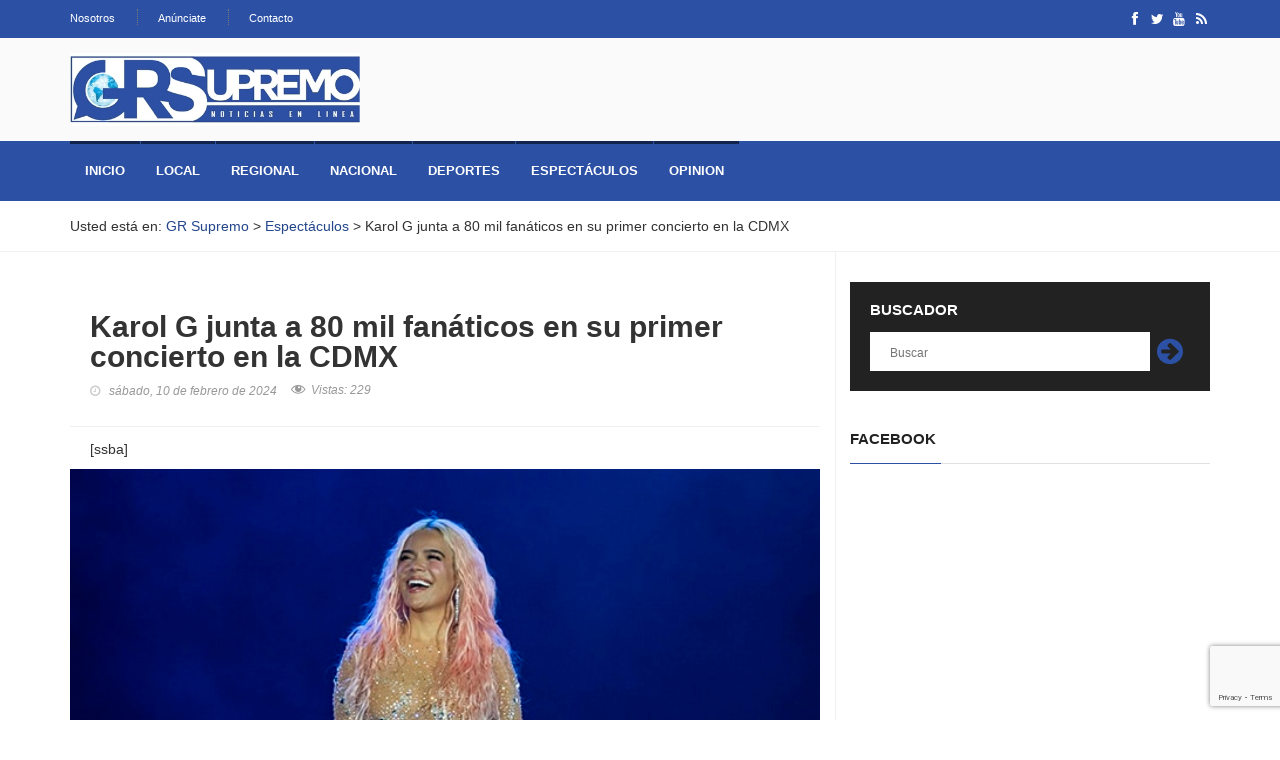

--- FILE ---
content_type: text/html; charset=UTF-8
request_url: https://grsupremo.com.mx/espectaculos/karol-g-junta-a-80-mil-fanaticos-en-su-primer-concierto-en-la-cdmx/
body_size: 11468
content:
<!DOCTYPE html>
<html dir="ltr" lang="es" prefix="og: https://ogp.me/ns#">
<head>
	  
	<meta charset="UTF-8" />
	
	<link rel="profile" href="https://gmpg.org/xfn/11" />
	<meta http-equiv="X-UA-Compatible" content="IE=edge">
	<meta name="viewport" content="width=device-width, initial-scale=1, maximum-scale=1, user-scalable=no">
	<meta name="description" content="" />
	<meta name="keywords" content=" " />
	<meta name="robots" content="index,follow" />
	<meta name="googlebot" content="index,follow" />
	<meta name="geo.region" content="MX-TAM" />
	<meta name="geo.placename" content="Ciudad Victoria" />
	<meta name="geo.position" content="23.736916;-99.141115" />
	<meta name="ICBM" content="23.736916, -99.141115" />
	
	<title>GR Supremo</title><link rel="stylesheet" href="https://grsupremo.com.mx/wp-content/cache/min/1/1b9ce8f0ba23107a521363a065ef789c.css" media="all" data-minify="1" />
	
	
	
	
	
		<!-- All in One SEO 4.9.3 - aioseo.com -->
	<meta name="description" content="CDMX.- La tan esperada noche para los fanáticos mexicanos de la cantante Karol G llegó el pasado 8 de febrero con su &#039;Mañana será bonito tour&#039; en el emblemático Estadio Azteca de la Ciudad de México, lugar que se llenó con aproximadamente 80 mil asistentes. La también conocida &#039;Bichota&#039; hizo una entrada espectacular, emergiendo desde" />
	<meta name="robots" content="max-image-preview:large" />
	<meta name="author" content="Andrés Ramírez Acosta"/>
	<link rel="canonical" href="https://grsupremo.com.mx/espectaculos/karol-g-junta-a-80-mil-fanaticos-en-su-primer-concierto-en-la-cdmx/" />
	<meta name="generator" content="All in One SEO (AIOSEO) 4.9.3" />

		<!-- Global site tag (gtag.js) - Google Analytics -->
<script async src="https://www.googletagmanager.com/gtag/js?id=G-KM4VL0EF4W"></script>
<script>
 window.dataLayer = window.dataLayer || [];
 function gtag(){dataLayer.push(arguments);}
 gtag('js', new Date());

 gtag('config', 'G-KM4VL0EF4W');
</script>
		<meta property="og:locale" content="es_ES" />
		<meta property="og:site_name" content="GR Supremo - Noticias en Línea" />
		<meta property="og:type" content="article" />
		<meta property="og:title" content="Karol G junta a 80 mil fanáticos en su primer concierto en la CDMX - GR Supremo" />
		<meta property="og:description" content="CDMX.- La tan esperada noche para los fanáticos mexicanos de la cantante Karol G llegó el pasado 8 de febrero con su &#039;Mañana será bonito tour&#039; en el emblemático Estadio Azteca de la Ciudad de México, lugar que se llenó con aproximadamente 80 mil asistentes. La también conocida &#039;Bichota&#039; hizo una entrada espectacular, emergiendo desde" />
		<meta property="og:url" content="https://grsupremo.com.mx/espectaculos/karol-g-junta-a-80-mil-fanaticos-en-su-primer-concierto-en-la-cdmx/" />
		<meta property="og:image" content="https://grsupremo.com.mx/wp-content/uploads/2024/02/3.jpg" />
		<meta property="og:image:secure_url" content="https://grsupremo.com.mx/wp-content/uploads/2024/02/3.jpg" />
		<meta property="og:image:width" content="640" />
		<meta property="og:image:height" content="386" />
		<meta property="article:published_time" content="2024-02-10T16:17:59+00:00" />
		<meta property="article:modified_time" content="2024-02-12T02:21:08+00:00" />
		<meta name="twitter:card" content="summary_large_image" />
		<meta name="twitter:title" content="Karol G junta a 80 mil fanáticos en su primer concierto en la CDMX - GR Supremo" />
		<meta name="twitter:description" content="CDMX.- La tan esperada noche para los fanáticos mexicanos de la cantante Karol G llegó el pasado 8 de febrero con su &#039;Mañana será bonito tour&#039; en el emblemático Estadio Azteca de la Ciudad de México, lugar que se llenó con aproximadamente 80 mil asistentes. La también conocida &#039;Bichota&#039; hizo una entrada espectacular, emergiendo desde" />
		<meta name="twitter:image" content="https://grsupremo.com.mx/wp-content/uploads/2024/02/3.jpg" />
		<script type="application/ld+json" class="aioseo-schema">
			{"@context":"https:\/\/schema.org","@graph":[{"@type":"BlogPosting","@id":"https:\/\/grsupremo.com.mx\/espectaculos\/karol-g-junta-a-80-mil-fanaticos-en-su-primer-concierto-en-la-cdmx\/#blogposting","name":"Karol G junta a 80 mil fan\u00e1ticos en su primer concierto en la CDMX - GR Supremo","headline":"Karol G junta a 80 mil fan\u00e1ticos en su primer concierto en la CDMX","author":{"@id":"https:\/\/grsupremo.com.mx\/author\/user-andres\/#author"},"publisher":{"@id":"https:\/\/grsupremo.com.mx\/#organization"},"image":{"@type":"ImageObject","url":"https:\/\/grsupremo.com.mx\/wp-content\/uploads\/2024\/02\/3.jpg","width":640,"height":386},"datePublished":"2024-02-10T10:17:59-06:00","dateModified":"2024-02-11T20:21:08-06:00","inLanguage":"es-ES","mainEntityOfPage":{"@id":"https:\/\/grsupremo.com.mx\/espectaculos\/karol-g-junta-a-80-mil-fanaticos-en-su-primer-concierto-en-la-cdmx\/#webpage"},"isPartOf":{"@id":"https:\/\/grsupremo.com.mx\/espectaculos\/karol-g-junta-a-80-mil-fanaticos-en-su-primer-concierto-en-la-cdmx\/#webpage"},"articleSection":"Espect\u00e1culos"},{"@type":"BreadcrumbList","@id":"https:\/\/grsupremo.com.mx\/espectaculos\/karol-g-junta-a-80-mil-fanaticos-en-su-primer-concierto-en-la-cdmx\/#breadcrumblist","itemListElement":[{"@type":"ListItem","@id":"https:\/\/grsupremo.com.mx#listItem","position":1,"name":"Inicio","item":"https:\/\/grsupremo.com.mx","nextItem":{"@type":"ListItem","@id":"https:\/\/grsupremo.com.mx\/espectaculos\/#listItem","name":"Espect\u00e1culos"}},{"@type":"ListItem","@id":"https:\/\/grsupremo.com.mx\/espectaculos\/#listItem","position":2,"name":"Espect\u00e1culos","item":"https:\/\/grsupremo.com.mx\/espectaculos\/","nextItem":{"@type":"ListItem","@id":"https:\/\/grsupremo.com.mx\/espectaculos\/karol-g-junta-a-80-mil-fanaticos-en-su-primer-concierto-en-la-cdmx\/#listItem","name":"Karol G junta a 80 mil fan\u00e1ticos en su primer concierto en la CDMX"},"previousItem":{"@type":"ListItem","@id":"https:\/\/grsupremo.com.mx#listItem","name":"Inicio"}},{"@type":"ListItem","@id":"https:\/\/grsupremo.com.mx\/espectaculos\/karol-g-junta-a-80-mil-fanaticos-en-su-primer-concierto-en-la-cdmx\/#listItem","position":3,"name":"Karol G junta a 80 mil fan\u00e1ticos en su primer concierto en la CDMX","previousItem":{"@type":"ListItem","@id":"https:\/\/grsupremo.com.mx\/espectaculos\/#listItem","name":"Espect\u00e1culos"}}]},{"@type":"Organization","@id":"https:\/\/grsupremo.com.mx\/#organization","name":"GR Supremo - Noticias en L\u00ednea","description":"Noticias en L\u00ednea","url":"https:\/\/grsupremo.com.mx\/","logo":{"@type":"ImageObject","url":"https:\/\/grsupremo.com.mx\/wp-content\/uploads\/2021\/04\/logo.jpg","@id":"https:\/\/grsupremo.com.mx\/espectaculos\/karol-g-junta-a-80-mil-fanaticos-en-su-primer-concierto-en-la-cdmx\/#organizationLogo","width":500,"height":125},"image":{"@id":"https:\/\/grsupremo.com.mx\/espectaculos\/karol-g-junta-a-80-mil-fanaticos-en-su-primer-concierto-en-la-cdmx\/#organizationLogo"}},{"@type":"Person","@id":"https:\/\/grsupremo.com.mx\/author\/user-andres\/#author","url":"https:\/\/grsupremo.com.mx\/author\/user-andres\/","name":"Andr\u00e9s Ram\u00edrez Acosta","image":{"@type":"ImageObject","@id":"https:\/\/grsupremo.com.mx\/espectaculos\/karol-g-junta-a-80-mil-fanaticos-en-su-primer-concierto-en-la-cdmx\/#authorImage","url":"https:\/\/secure.gravatar.com\/avatar\/46f6322bb1a526d43af745482d2d4c3236692a78ebadd3e82de2b4def61be063?s=96&d=mm&r=g","width":96,"height":96,"caption":"Andr\u00e9s Ram\u00edrez Acosta"}},{"@type":"WebPage","@id":"https:\/\/grsupremo.com.mx\/espectaculos\/karol-g-junta-a-80-mil-fanaticos-en-su-primer-concierto-en-la-cdmx\/#webpage","url":"https:\/\/grsupremo.com.mx\/espectaculos\/karol-g-junta-a-80-mil-fanaticos-en-su-primer-concierto-en-la-cdmx\/","name":"Karol G junta a 80 mil fan\u00e1ticos en su primer concierto en la CDMX - GR Supremo","description":"CDMX.- La tan esperada noche para los fan\u00e1ticos mexicanos de la cantante Karol G lleg\u00f3 el pasado 8 de febrero con su 'Ma\u00f1ana ser\u00e1 bonito tour' en el emblem\u00e1tico Estadio Azteca de la Ciudad de M\u00e9xico, lugar que se llen\u00f3 con aproximadamente 80 mil asistentes. La tambi\u00e9n conocida 'Bichota' hizo una entrada espectacular, emergiendo desde","inLanguage":"es-ES","isPartOf":{"@id":"https:\/\/grsupremo.com.mx\/#website"},"breadcrumb":{"@id":"https:\/\/grsupremo.com.mx\/espectaculos\/karol-g-junta-a-80-mil-fanaticos-en-su-primer-concierto-en-la-cdmx\/#breadcrumblist"},"author":{"@id":"https:\/\/grsupremo.com.mx\/author\/user-andres\/#author"},"creator":{"@id":"https:\/\/grsupremo.com.mx\/author\/user-andres\/#author"},"image":{"@type":"ImageObject","url":"https:\/\/grsupremo.com.mx\/wp-content\/uploads\/2024\/02\/3.jpg","@id":"https:\/\/grsupremo.com.mx\/espectaculos\/karol-g-junta-a-80-mil-fanaticos-en-su-primer-concierto-en-la-cdmx\/#mainImage","width":640,"height":386},"primaryImageOfPage":{"@id":"https:\/\/grsupremo.com.mx\/espectaculos\/karol-g-junta-a-80-mil-fanaticos-en-su-primer-concierto-en-la-cdmx\/#mainImage"},"datePublished":"2024-02-10T10:17:59-06:00","dateModified":"2024-02-11T20:21:08-06:00"},{"@type":"WebSite","@id":"https:\/\/grsupremo.com.mx\/#website","url":"https:\/\/grsupremo.com.mx\/","name":"GR Supremo","description":"Noticias en L\u00ednea","inLanguage":"es-ES","publisher":{"@id":"https:\/\/grsupremo.com.mx\/#organization"}}]}
		</script>
		<!-- All in One SEO -->

<link rel='dns-prefetch' href='//www.googletagmanager.com' />
<link rel="alternate" type="application/rss+xml" title="GR Supremo &raquo; Feed" href="https://grsupremo.com.mx/feed/" />
<link rel="alternate" title="oEmbed (JSON)" type="application/json+oembed" href="https://grsupremo.com.mx/wp-json/oembed/1.0/embed?url=https%3A%2F%2Fgrsupremo.com.mx%2Fespectaculos%2Fkarol-g-junta-a-80-mil-fanaticos-en-su-primer-concierto-en-la-cdmx%2F" />
<link rel="alternate" title="oEmbed (XML)" type="text/xml+oembed" href="https://grsupremo.com.mx/wp-json/oembed/1.0/embed?url=https%3A%2F%2Fgrsupremo.com.mx%2Fespectaculos%2Fkarol-g-junta-a-80-mil-fanaticos-en-su-primer-concierto-en-la-cdmx%2F&#038;format=xml" />
<style id='wp-img-auto-sizes-contain-inline-css' type='text/css'>
img:is([sizes=auto i],[sizes^="auto," i]){contain-intrinsic-size:3000px 1500px}
/*# sourceURL=wp-img-auto-sizes-contain-inline-css */
</style>


<style id='wp-emoji-styles-inline-css' type='text/css'>

	img.wp-smiley, img.emoji {
		display: inline !important;
		border: none !important;
		box-shadow: none !important;
		height: 1em !important;
		width: 1em !important;
		margin: 0 0.07em !important;
		vertical-align: -0.1em !important;
		background: none !important;
		padding: 0 !important;
	}
/*# sourceURL=wp-emoji-styles-inline-css */
</style>
<style id='wp-block-library-inline-css' type='text/css'>
:root{--wp-block-synced-color:#7a00df;--wp-block-synced-color--rgb:122,0,223;--wp-bound-block-color:var(--wp-block-synced-color);--wp-editor-canvas-background:#ddd;--wp-admin-theme-color:#007cba;--wp-admin-theme-color--rgb:0,124,186;--wp-admin-theme-color-darker-10:#006ba1;--wp-admin-theme-color-darker-10--rgb:0,107,160.5;--wp-admin-theme-color-darker-20:#005a87;--wp-admin-theme-color-darker-20--rgb:0,90,135;--wp-admin-border-width-focus:2px}@media (min-resolution:192dpi){:root{--wp-admin-border-width-focus:1.5px}}.wp-element-button{cursor:pointer}:root .has-very-light-gray-background-color{background-color:#eee}:root .has-very-dark-gray-background-color{background-color:#313131}:root .has-very-light-gray-color{color:#eee}:root .has-very-dark-gray-color{color:#313131}:root .has-vivid-green-cyan-to-vivid-cyan-blue-gradient-background{background:linear-gradient(135deg,#00d084,#0693e3)}:root .has-purple-crush-gradient-background{background:linear-gradient(135deg,#34e2e4,#4721fb 50%,#ab1dfe)}:root .has-hazy-dawn-gradient-background{background:linear-gradient(135deg,#faaca8,#dad0ec)}:root .has-subdued-olive-gradient-background{background:linear-gradient(135deg,#fafae1,#67a671)}:root .has-atomic-cream-gradient-background{background:linear-gradient(135deg,#fdd79a,#004a59)}:root .has-nightshade-gradient-background{background:linear-gradient(135deg,#330968,#31cdcf)}:root .has-midnight-gradient-background{background:linear-gradient(135deg,#020381,#2874fc)}:root{--wp--preset--font-size--normal:16px;--wp--preset--font-size--huge:42px}.has-regular-font-size{font-size:1em}.has-larger-font-size{font-size:2.625em}.has-normal-font-size{font-size:var(--wp--preset--font-size--normal)}.has-huge-font-size{font-size:var(--wp--preset--font-size--huge)}.has-text-align-center{text-align:center}.has-text-align-left{text-align:left}.has-text-align-right{text-align:right}.has-fit-text{white-space:nowrap!important}#end-resizable-editor-section{display:none}.aligncenter{clear:both}.items-justified-left{justify-content:flex-start}.items-justified-center{justify-content:center}.items-justified-right{justify-content:flex-end}.items-justified-space-between{justify-content:space-between}.screen-reader-text{border:0;clip-path:inset(50%);height:1px;margin:-1px;overflow:hidden;padding:0;position:absolute;width:1px;word-wrap:normal!important}.screen-reader-text:focus{background-color:#ddd;clip-path:none;color:#444;display:block;font-size:1em;height:auto;left:5px;line-height:normal;padding:15px 23px 14px;text-decoration:none;top:5px;width:auto;z-index:100000}html :where(.has-border-color){border-style:solid}html :where([style*=border-top-color]){border-top-style:solid}html :where([style*=border-right-color]){border-right-style:solid}html :where([style*=border-bottom-color]){border-bottom-style:solid}html :where([style*=border-left-color]){border-left-style:solid}html :where([style*=border-width]){border-style:solid}html :where([style*=border-top-width]){border-top-style:solid}html :where([style*=border-right-width]){border-right-style:solid}html :where([style*=border-bottom-width]){border-bottom-style:solid}html :where([style*=border-left-width]){border-left-style:solid}html :where(img[class*=wp-image-]){height:auto;max-width:100%}:where(figure){margin:0 0 1em}html :where(.is-position-sticky){--wp-admin--admin-bar--position-offset:var(--wp-admin--admin-bar--height,0px)}@media screen and (max-width:600px){html :where(.is-position-sticky){--wp-admin--admin-bar--position-offset:0px}}

/*# sourceURL=wp-block-library-inline-css */
</style><style id='global-styles-inline-css' type='text/css'>
:root{--wp--preset--aspect-ratio--square: 1;--wp--preset--aspect-ratio--4-3: 4/3;--wp--preset--aspect-ratio--3-4: 3/4;--wp--preset--aspect-ratio--3-2: 3/2;--wp--preset--aspect-ratio--2-3: 2/3;--wp--preset--aspect-ratio--16-9: 16/9;--wp--preset--aspect-ratio--9-16: 9/16;--wp--preset--color--black: #000000;--wp--preset--color--cyan-bluish-gray: #abb8c3;--wp--preset--color--white: #ffffff;--wp--preset--color--pale-pink: #f78da7;--wp--preset--color--vivid-red: #cf2e2e;--wp--preset--color--luminous-vivid-orange: #ff6900;--wp--preset--color--luminous-vivid-amber: #fcb900;--wp--preset--color--light-green-cyan: #7bdcb5;--wp--preset--color--vivid-green-cyan: #00d084;--wp--preset--color--pale-cyan-blue: #8ed1fc;--wp--preset--color--vivid-cyan-blue: #0693e3;--wp--preset--color--vivid-purple: #9b51e0;--wp--preset--gradient--vivid-cyan-blue-to-vivid-purple: linear-gradient(135deg,rgb(6,147,227) 0%,rgb(155,81,224) 100%);--wp--preset--gradient--light-green-cyan-to-vivid-green-cyan: linear-gradient(135deg,rgb(122,220,180) 0%,rgb(0,208,130) 100%);--wp--preset--gradient--luminous-vivid-amber-to-luminous-vivid-orange: linear-gradient(135deg,rgb(252,185,0) 0%,rgb(255,105,0) 100%);--wp--preset--gradient--luminous-vivid-orange-to-vivid-red: linear-gradient(135deg,rgb(255,105,0) 0%,rgb(207,46,46) 100%);--wp--preset--gradient--very-light-gray-to-cyan-bluish-gray: linear-gradient(135deg,rgb(238,238,238) 0%,rgb(169,184,195) 100%);--wp--preset--gradient--cool-to-warm-spectrum: linear-gradient(135deg,rgb(74,234,220) 0%,rgb(151,120,209) 20%,rgb(207,42,186) 40%,rgb(238,44,130) 60%,rgb(251,105,98) 80%,rgb(254,248,76) 100%);--wp--preset--gradient--blush-light-purple: linear-gradient(135deg,rgb(255,206,236) 0%,rgb(152,150,240) 100%);--wp--preset--gradient--blush-bordeaux: linear-gradient(135deg,rgb(254,205,165) 0%,rgb(254,45,45) 50%,rgb(107,0,62) 100%);--wp--preset--gradient--luminous-dusk: linear-gradient(135deg,rgb(255,203,112) 0%,rgb(199,81,192) 50%,rgb(65,88,208) 100%);--wp--preset--gradient--pale-ocean: linear-gradient(135deg,rgb(255,245,203) 0%,rgb(182,227,212) 50%,rgb(51,167,181) 100%);--wp--preset--gradient--electric-grass: linear-gradient(135deg,rgb(202,248,128) 0%,rgb(113,206,126) 100%);--wp--preset--gradient--midnight: linear-gradient(135deg,rgb(2,3,129) 0%,rgb(40,116,252) 100%);--wp--preset--font-size--small: 13px;--wp--preset--font-size--medium: 20px;--wp--preset--font-size--large: 36px;--wp--preset--font-size--x-large: 42px;--wp--preset--spacing--20: 0.44rem;--wp--preset--spacing--30: 0.67rem;--wp--preset--spacing--40: 1rem;--wp--preset--spacing--50: 1.5rem;--wp--preset--spacing--60: 2.25rem;--wp--preset--spacing--70: 3.38rem;--wp--preset--spacing--80: 5.06rem;--wp--preset--shadow--natural: 6px 6px 9px rgba(0, 0, 0, 0.2);--wp--preset--shadow--deep: 12px 12px 50px rgba(0, 0, 0, 0.4);--wp--preset--shadow--sharp: 6px 6px 0px rgba(0, 0, 0, 0.2);--wp--preset--shadow--outlined: 6px 6px 0px -3px rgb(255, 255, 255), 6px 6px rgb(0, 0, 0);--wp--preset--shadow--crisp: 6px 6px 0px rgb(0, 0, 0);}:where(.is-layout-flex){gap: 0.5em;}:where(.is-layout-grid){gap: 0.5em;}body .is-layout-flex{display: flex;}.is-layout-flex{flex-wrap: wrap;align-items: center;}.is-layout-flex > :is(*, div){margin: 0;}body .is-layout-grid{display: grid;}.is-layout-grid > :is(*, div){margin: 0;}:where(.wp-block-columns.is-layout-flex){gap: 2em;}:where(.wp-block-columns.is-layout-grid){gap: 2em;}:where(.wp-block-post-template.is-layout-flex){gap: 1.25em;}:where(.wp-block-post-template.is-layout-grid){gap: 1.25em;}.has-black-color{color: var(--wp--preset--color--black) !important;}.has-cyan-bluish-gray-color{color: var(--wp--preset--color--cyan-bluish-gray) !important;}.has-white-color{color: var(--wp--preset--color--white) !important;}.has-pale-pink-color{color: var(--wp--preset--color--pale-pink) !important;}.has-vivid-red-color{color: var(--wp--preset--color--vivid-red) !important;}.has-luminous-vivid-orange-color{color: var(--wp--preset--color--luminous-vivid-orange) !important;}.has-luminous-vivid-amber-color{color: var(--wp--preset--color--luminous-vivid-amber) !important;}.has-light-green-cyan-color{color: var(--wp--preset--color--light-green-cyan) !important;}.has-vivid-green-cyan-color{color: var(--wp--preset--color--vivid-green-cyan) !important;}.has-pale-cyan-blue-color{color: var(--wp--preset--color--pale-cyan-blue) !important;}.has-vivid-cyan-blue-color{color: var(--wp--preset--color--vivid-cyan-blue) !important;}.has-vivid-purple-color{color: var(--wp--preset--color--vivid-purple) !important;}.has-black-background-color{background-color: var(--wp--preset--color--black) !important;}.has-cyan-bluish-gray-background-color{background-color: var(--wp--preset--color--cyan-bluish-gray) !important;}.has-white-background-color{background-color: var(--wp--preset--color--white) !important;}.has-pale-pink-background-color{background-color: var(--wp--preset--color--pale-pink) !important;}.has-vivid-red-background-color{background-color: var(--wp--preset--color--vivid-red) !important;}.has-luminous-vivid-orange-background-color{background-color: var(--wp--preset--color--luminous-vivid-orange) !important;}.has-luminous-vivid-amber-background-color{background-color: var(--wp--preset--color--luminous-vivid-amber) !important;}.has-light-green-cyan-background-color{background-color: var(--wp--preset--color--light-green-cyan) !important;}.has-vivid-green-cyan-background-color{background-color: var(--wp--preset--color--vivid-green-cyan) !important;}.has-pale-cyan-blue-background-color{background-color: var(--wp--preset--color--pale-cyan-blue) !important;}.has-vivid-cyan-blue-background-color{background-color: var(--wp--preset--color--vivid-cyan-blue) !important;}.has-vivid-purple-background-color{background-color: var(--wp--preset--color--vivid-purple) !important;}.has-black-border-color{border-color: var(--wp--preset--color--black) !important;}.has-cyan-bluish-gray-border-color{border-color: var(--wp--preset--color--cyan-bluish-gray) !important;}.has-white-border-color{border-color: var(--wp--preset--color--white) !important;}.has-pale-pink-border-color{border-color: var(--wp--preset--color--pale-pink) !important;}.has-vivid-red-border-color{border-color: var(--wp--preset--color--vivid-red) !important;}.has-luminous-vivid-orange-border-color{border-color: var(--wp--preset--color--luminous-vivid-orange) !important;}.has-luminous-vivid-amber-border-color{border-color: var(--wp--preset--color--luminous-vivid-amber) !important;}.has-light-green-cyan-border-color{border-color: var(--wp--preset--color--light-green-cyan) !important;}.has-vivid-green-cyan-border-color{border-color: var(--wp--preset--color--vivid-green-cyan) !important;}.has-pale-cyan-blue-border-color{border-color: var(--wp--preset--color--pale-cyan-blue) !important;}.has-vivid-cyan-blue-border-color{border-color: var(--wp--preset--color--vivid-cyan-blue) !important;}.has-vivid-purple-border-color{border-color: var(--wp--preset--color--vivid-purple) !important;}.has-vivid-cyan-blue-to-vivid-purple-gradient-background{background: var(--wp--preset--gradient--vivid-cyan-blue-to-vivid-purple) !important;}.has-light-green-cyan-to-vivid-green-cyan-gradient-background{background: var(--wp--preset--gradient--light-green-cyan-to-vivid-green-cyan) !important;}.has-luminous-vivid-amber-to-luminous-vivid-orange-gradient-background{background: var(--wp--preset--gradient--luminous-vivid-amber-to-luminous-vivid-orange) !important;}.has-luminous-vivid-orange-to-vivid-red-gradient-background{background: var(--wp--preset--gradient--luminous-vivid-orange-to-vivid-red) !important;}.has-very-light-gray-to-cyan-bluish-gray-gradient-background{background: var(--wp--preset--gradient--very-light-gray-to-cyan-bluish-gray) !important;}.has-cool-to-warm-spectrum-gradient-background{background: var(--wp--preset--gradient--cool-to-warm-spectrum) !important;}.has-blush-light-purple-gradient-background{background: var(--wp--preset--gradient--blush-light-purple) !important;}.has-blush-bordeaux-gradient-background{background: var(--wp--preset--gradient--blush-bordeaux) !important;}.has-luminous-dusk-gradient-background{background: var(--wp--preset--gradient--luminous-dusk) !important;}.has-pale-ocean-gradient-background{background: var(--wp--preset--gradient--pale-ocean) !important;}.has-electric-grass-gradient-background{background: var(--wp--preset--gradient--electric-grass) !important;}.has-midnight-gradient-background{background: var(--wp--preset--gradient--midnight) !important;}.has-small-font-size{font-size: var(--wp--preset--font-size--small) !important;}.has-medium-font-size{font-size: var(--wp--preset--font-size--medium) !important;}.has-large-font-size{font-size: var(--wp--preset--font-size--large) !important;}.has-x-large-font-size{font-size: var(--wp--preset--font-size--x-large) !important;}
/*# sourceURL=global-styles-inline-css */
</style>

<style id='classic-theme-styles-inline-css' type='text/css'>
/*! This file is auto-generated */
.wp-block-button__link{color:#fff;background-color:#32373c;border-radius:9999px;box-shadow:none;text-decoration:none;padding:calc(.667em + 2px) calc(1.333em + 2px);font-size:1.125em}.wp-block-file__button{background:#32373c;color:#fff;text-decoration:none}
/*# sourceURL=/wp-includes/css/classic-themes.min.css */
</style>




<!-- Fragmento de código de la etiqueta de Google (gtag.js) añadida por Site Kit -->
<!-- Fragmento de código de Google Analytics añadido por Site Kit -->
<script type="text/javascript" src="https://www.googletagmanager.com/gtag/js?id=G-KM4VL0EF4W" id="google_gtagjs-js" async></script>
<script type="text/javascript" id="google_gtagjs-js-after">
/* <![CDATA[ */
window.dataLayer = window.dataLayer || [];function gtag(){dataLayer.push(arguments);}
gtag("set","linker",{"domains":["grsupremo.com.mx"]});
gtag("js", new Date());
gtag("set", "developer_id.dZTNiMT", true);
gtag("config", "G-KM4VL0EF4W");
//# sourceURL=google_gtagjs-js-after
/* ]]> */
</script>
<link rel="https://api.w.org/" href="https://grsupremo.com.mx/wp-json/" /><link rel="alternate" title="JSON" type="application/json" href="https://grsupremo.com.mx/wp-json/wp/v2/posts/24341" /><link rel='shortlink' href='https://grsupremo.com.mx/?p=24341' />
<meta name="generator" content="Site Kit by Google 1.170.0" /><link rel="icon" href="https://grsupremo.com.mx/wp-content/uploads/2021/04/cropped-logo-32x32.jpg" sizes="32x32" />
<link rel="icon" href="https://grsupremo.com.mx/wp-content/uploads/2021/04/cropped-logo-192x192.jpg" sizes="192x192" />
<link rel="apple-touch-icon" href="https://grsupremo.com.mx/wp-content/uploads/2021/04/cropped-logo-180x180.jpg" />
<meta name="msapplication-TileImage" content="https://grsupremo.com.mx/wp-content/uploads/2021/04/cropped-logo-270x270.jpg" />
	
</head>
<body>
	
	<!-- Container -->
	<div id="container">
		
		<!-- Header
		    ================================================== -->
		<header class="clearfix">
			<!-- Bootstrap navbar -->
			<nav class="navbar navbar-default navbar-static-top" role="navigation">

				<!-- Top line -->
				<div class="top-line">
					<div class="container">
						<div class="row">
							<div class="col-md-9">
								
								<ul id="menu-top-menu" class="top-line-list"><li id="menu-item-49" class="menu-item menu-item-type-post_type menu-item-object-page menu-item-49"><a href="https://grsupremo.com.mx/nosotros/">Nosotros</a></li>
<li id="menu-item-57" class="menu-item menu-item-type-post_type menu-item-object-page menu-item-57"><a href="https://grsupremo.com.mx/anunciate/">Anúnciate</a></li>
<li id="menu-item-56" class="menu-item menu-item-type-post_type menu-item-object-page menu-item-56"><a href="https://grsupremo.com.mx/contacto/">Contacto</a></li>
</ul>	
								
							</div>	
							<div class="col-md-3">
								<ul class="social-icons">
									<li><a class="facebook" href="https://www.facebook.com/" target="_blank"><i class="fa fa-facebook"></i></a></li>
									<li><a class="twitter" href="https://twitter.com/" target="_blank"><i class="fa fa-twitter"></i></a></li>
									<li><a class="youtube" href="https://www.youtube.com/" target="_blank"><i class="fa fa-youtube"></i></a></li>
									<li><a class="rss" href="https://grsupremo.com.mx/feed/" target="_blank"><i class="fa fa-rss"></i></a></li>
								</ul>
							</div>	
						</div>
					</div>
				</div>
				<!-- End Top line -->

				<!-- Logo & advertisement -->
				<div class="logo-advertisement">
					<div class="container">

						<!-- Brand and toggle get grouped for better mobile display -->
						<div class="navbar-header">
							<button type="button" class="navbar-toggle collapsed" data-toggle="collapse" data-target="#bs-example-navbar-collapse-1">
								<span class="sr-only">Toggle navigation</span>
								<span class="icon-bar"></span>
								<span class="icon-bar"></span>
								<span class="icon-bar"></span>
							</button>
							<h1 class="hidden">GRSupremo</h1>
							<a class="navbar-brand" href="https://grsupremo.com.mx"><img src="https://grsupremo.com.mx/wp-content/themes/grsupremo/img/logo.jpg" alt="GRSupremo"></a>
						</div>
						
					</div>
				</div>
				<!-- End Logo & advertisement -->

				<!-- navbar list container -->
				<div class="nav-list-container">
					<div class="container">
						
						<div class="row">
							
							<div class="col-sm-10">
								
								<!-- Collect the nav links, forms, and other content for toggling -->
								<div class="collapse navbar-collapse" id="bs-example-navbar-collapse-1">
									
									<ul id="menu-menu-principal" class="nav navbar-nav navbar-left"><li id="menu-item-42" class="menu-item menu-item-type-custom menu-item-object-custom menu-item-home menu-item-42"><a href="https://grsupremo.com.mx/">Inicio</a></li>
<li id="menu-item-43" class="menu-item menu-item-type-taxonomy menu-item-object-category menu-item-43"><a href="https://grsupremo.com.mx/local/">Local</a></li>
<li id="menu-item-44" class="menu-item menu-item-type-taxonomy menu-item-object-category menu-item-44"><a href="https://grsupremo.com.mx/regional/">Regional</a></li>
<li id="menu-item-45" class="menu-item menu-item-type-taxonomy menu-item-object-category menu-item-45"><a href="https://grsupremo.com.mx/nacional/">Nacional</a></li>
<li id="menu-item-46" class="menu-item menu-item-type-taxonomy menu-item-object-category menu-item-46"><a href="https://grsupremo.com.mx/deportes/">Deportes</a></li>
<li id="menu-item-47" class="menu-item menu-item-type-taxonomy menu-item-object-category current-post-ancestor current-menu-parent current-post-parent menu-item-47"><a href="https://grsupremo.com.mx/espectaculos/">Espectáculos</a></li>
<li id="menu-item-48" class="menu-item menu-item-type-custom menu-item-object-custom menu-item-48"><a href="/opinion/">Opinion</a></li>
</ul>									
								</div>
								<!-- /.navbar-collapse -->
								
							</div>
							
							<div class="col-sm-2 hidden-xs">
								
								
								
							</div>
							
						</div>
						
					</div>
				</div>
				<!-- End navbar list container -->

			</nav>
			<!-- End Bootstrap navbar -->

		</header>
		<!-- End Header -->	
<!-- Single
================================================== -->
<!-- Breadcrumbs -->
<div id="breadcrumbs">
	
	<div class="container">
		
		<div class="row">
			
			<div class="col-xs-12">
				
				<div class="bcn"><strong>Usted está en:</strong> <span property="itemListElement" typeof="ListItem"><a property="item" typeof="WebPage" title="Ir a GR Supremo." href="https://grsupremo.com.mx" class="home" ><span property="name">GR Supremo</span></a><meta property="position" content="1"></span> &gt; <span property="itemListElement" typeof="ListItem"><a property="item" typeof="WebPage" title="Ve a los archivos Espectáculos Categoría." href="https://grsupremo.com.mx/espectaculos/" class="taxonomy category" ><span property="name">Espectáculos</span></a><meta property="position" content="2"></span> &gt; <span property="itemListElement" typeof="ListItem"><span property="name" class="post post-post current-item">Karol G junta a 80 mil fanáticos en su primer concierto en la CDMX</span><meta property="url" content="https://grsupremo.com.mx/espectaculos/karol-g-junta-a-80-mil-fanaticos-en-su-primer-concierto-en-la-cdmx/"><meta property="position" content="3"></span></div>
				
			</div>
			
		</div>
		
	</div>
	
</div>
<!-- End Breadcrumbs -->
<section class="block-wrapper">
	
	<div class="container">
		
		<div class="row">
			
			
<div class="col-sm-8 sticky">

	<!-- block content -->
	<div id="single" class="block-content">

		<!-- single-post box -->
<article class="single-post-box">

	<div class="title-post">
		
		<h1>Karol G junta a 80 mil fanáticos en su primer concierto en la CDMX</h1>
		
		<ul class="post-tags">
			
			<li><i class="fa fa-clock-o"></i>sábado, 10 de febrero de 2024</li>
			
			<li><div class="post-views content-post post-24341 entry-meta load-static">
				<span class="post-views-icon dashicons dashicons-visibility"></span> <span class="post-views-label">Vistas: </span> <span class="post-views-count">229</span>
			</div></li>
			
		</ul>
		
	</div>
	
	<div class="share-post-box">
		
		[ssba]		
	</div>
	
	<div class="post-gallery">
		
		<img width="640" height="386" src="https://grsupremo.com.mx/wp-content/uploads/2024/02/3.jpg" class="img-responsive wp-post-image" alt="" decoding="async" fetchpriority="high" />		
	</div>
	
	<!-- Contenido -->
	<div class="post-content">
		
		<p>CDMX.- La tan esperada noche para los fanáticos mexicanos de la cantante Karol G llegó el pasado 8 de febrero con su &#8216;Mañana será bonito tour&#8217; en el emblemático Estadio Azteca de la Ciudad de México, lugar que se llenó con aproximadamente 80 mil asistentes.</p>
<p>La también conocida &#8216;Bichota&#8217; hizo una entrada espectacular, emergiendo desde debajo del escenario en un elevador, vistiendo un body transparente adornado con brillos plateados. Complementó su atuendo con unas llamativas botas de peluche blanco, gafas oscuras y, por supuesto, una distintiva melena rosa.</p>
<p>Entre un espectáculo de pirotecnia deslumbrante, la cantante ofreció a sus seguidores un show de dos horas y una selección de sus canciones más exitosas, entre las que se incluyeron éxitos como &#8216;TQG&#8217;, &#8216;Provenza&#8217;, &#8216;Tusa&#8217; y &#8216;Mi ex tenía razón&#8217;. La entrega del público resonó en todo el recinto, marcando el inicio de su gira por México y Latinoamérica. </p>
<p>Desde el cuerpo de un tiburón y para honrar al país en algún momento del show, la colombiana portó un conjunto de top y minifalda con los colores de la bandera mexicana: verde, blanco y rojo. </p>
<p>Elevándose sobre una nube, ataviada con un deslumbrante vestido de diamantes y una flor espectacular, también engastada en brillantes, Carolina (su nombre real) interpretó uno de sus grandes éxitos: &#8216;Ocean&#8217;, compuesto durante su relación con Anuel AA. En este emotivo momento, decidió dedicar la canción a su fiel seguidor Tony, quien la acompañó en cada paso de su carrera alrededor del mundo y que lamentablemente falleció.</p>
		
	</div>
	<!-- Contenido -->
	
	<div class="post-tags-box">
		
		<ul class="tags-box">
			
			<li><i class="fa fa-tags"></i><span>Etiquetas:</span></li>
			
						
		</ul>
		
	</div>
	
	<!-- Relacionados -->
	<div class="carousel-box owl-wrapper related-posts">
		
		<div class="title-section">
			
			<h3><span>También te puede interesar</span></h3>
			
		</div>
		
		<div class="owl-carousel" data-num="3">
			
					
			<div class="item news-post image-post3">
				
				<img width="640" height="386" src="https://grsupremo.com.mx/wp-content/uploads/2026/01/9-27.jpeg" class="img-responsive wp-post-image" alt="" decoding="async" />				
				<div class="hover-box">
					
					<h2><a href="https://grsupremo.com.mx/local/la-uat-certificara-a-artesanos-de-la-cuera-tamaulipeca/">La UAT certificará a artesanos de la cuera tamaulipeca</a></h2>
					
					<ul class="post-tags">
						
						<li><i class="fa fa-clock-o"></i>21 de enero de 2026</li>
						
					</ul>
					
				</div>
				
			</div>
			
					
			<div class="item news-post image-post3">
				
				<img width="640" height="386" src="https://grsupremo.com.mx/wp-content/uploads/2026/01/9-24.jpeg" class="img-responsive wp-post-image" alt="" decoding="async" />				
				<div class="hover-box">
					
					<h2><a href="https://grsupremo.com.mx/nacional/ellos-son-los-37-capos-extraditados-a-eu/">Ellos son los 37 capos extraditados a EU</a></h2>
					
					<ul class="post-tags">
						
						<li><i class="fa fa-clock-o"></i>20 de enero de 2026</li>
						
					</ul>
					
				</div>
				
			</div>
			
					
			<div class="item news-post image-post3">
				
				<img width="750" height="450" src="https://grsupremo.com.mx/wp-content/uploads/2026/01/6-750x450.jpeg" class="img-responsive wp-post-image" alt="" decoding="async" loading="lazy" />				
				<div class="hover-box">
					
					<h2><a href="https://grsupremo.com.mx/local/tamaulipas-proyecta-6-mil-videocamaras/">Tamaulipas proyecta 6 mil videocámaras</a></h2>
					
					<ul class="post-tags">
						
						<li><i class="fa fa-clock-o"></i>20 de enero de 2026</li>
						
					</ul>
					
				</div>
				
			</div>
			
					
			<div class="item news-post image-post3">
				
				<img width="640" height="387" src="https://grsupremo.com.mx/wp-content/uploads/2026/01/9-26.jpeg" class="img-responsive wp-post-image" alt="" decoding="async" loading="lazy" />				
				<div class="hover-box">
					
					<h2><a href="https://grsupremo.com.mx/local/formacion-dual-de-la-uat-fortalecera-la-empleabilidad-de-sus-egresados/">Formación Dual de la UAT fortalecerá la empleabilidad de sus egresados</a></h2>
					
					<ul class="post-tags">
						
						<li><i class="fa fa-clock-o"></i>20 de enero de 2026</li>
						
					</ul>
					
				</div>
				
			</div>
			
					
			<div class="item news-post image-post3">
				
				<img width="640" height="388" src="https://grsupremo.com.mx/wp-content/uploads/2026/01/9-25.jpeg" class="img-responsive wp-post-image" alt="" decoding="async" loading="lazy" />				
				<div class="hover-box">
					
					<h2><a href="https://grsupremo.com.mx/espectaculos/molotov-lanza-cancion-dedicada-al-tri-rumbo-al-mundial-2026/">Molotov lanza canción dedicada al Tri rumbo al Mundial 2026</a></h2>
					
					<ul class="post-tags">
						
						<li><i class="fa fa-clock-o"></i>20 de enero de 2026</li>
						
					</ul>
					
				</div>
				
			</div>
			
			
		</div>
		
	</div>
	<!-- End Relacionados -->
	
	<!-- Comentarios -->
	<div class="comentarios">
		
		<div class="title-section">
	
			<h3><span>Comenta esta noticia!</span></h3>
		
		</div>
	      
		<div id="fb-root"></div>
		
		

		<div class="fb-comments" data-href="https://grsupremo.com.mx/espectaculos/karol-g-junta-a-80-mil-fanaticos-en-su-primer-concierto-en-la-cdmx/" data-num-posts="10" data-width="750"></div>
	      
	</div>
	<!-- End Comentarios -->
	
</article>
<!-- End single-post box -->
	</div>
	<!-- End block content -->
	
</div>

<div class="col-sm-4 sticky">
	
	<!-- sidebar -->
	<div class="sidebar">
		
		<!-- Buscador
================================================== -->
<div class="widget subscribe-widget">
	
	<form action="https://grsupremo.com.mx" id="searchform" method="get" class="subscribe-form">
		
		<h3>Buscador</h3>
		
		<input type="text" class="box" id="s" name="s" value="" placeholder="Buscar">
		
		<button id="submit-subscribe">
		
			<i class="fa fa-arrow-circle-right"></i>
			
		</button>
		
	</form>
	
</div>
<!-- End Buscador --><!-- Facebook
================================================== -->
<div class="widget widget-twitter">
		
	<div class="title-section">
		
		<h3><span>Facebook</span></h3>
		
	</div>
	
	<div id="fb-root"></div>
		
		<div class="fb-like-box" data-href="https://www.facebook.com/grsupremo" data-width="300" data-height="600" data-colorscheme="light" data-show-faces="true" data-header="true" data-stream="true" data-show-border="true"></div>

</div>
<!-- End Facebook --><!-- Sondeo -->
<!-- End Sondeo -->		
	</div>
	<!-- End sidebar -->
	
</div>			
		</div>

	</div>
	
</section>
<!-- End Single -->

	<!-- footer 
================================================== -->
<footer>
	
	<div class="container">
		
		<div class="footer-widgets-part">
			
			<div class="row">
				
				<div class="col-md-4">
					
					<div class="widget text-widget">
						
						<h3>GR Supremo</h3>
						
						<p></p>
						
					</div>
					
				</div>
				
				<div class="col-md-4">
					
					<h3>Menú</h3>
					
					<div class="widget medios-locales">
					
						<ul id="menu-menu-principal-1" class=""><li class="menu-item menu-item-type-custom menu-item-object-custom menu-item-home menu-item-42"><a href="https://grsupremo.com.mx/">Inicio</a></li>
<li class="menu-item menu-item-type-taxonomy menu-item-object-category menu-item-43"><a href="https://grsupremo.com.mx/local/">Local</a></li>
<li class="menu-item menu-item-type-taxonomy menu-item-object-category menu-item-44"><a href="https://grsupremo.com.mx/regional/">Regional</a></li>
<li class="menu-item menu-item-type-taxonomy menu-item-object-category menu-item-45"><a href="https://grsupremo.com.mx/nacional/">Nacional</a></li>
<li class="menu-item menu-item-type-taxonomy menu-item-object-category menu-item-46"><a href="https://grsupremo.com.mx/deportes/">Deportes</a></li>
<li class="menu-item menu-item-type-taxonomy menu-item-object-category current-post-ancestor current-menu-parent current-post-parent menu-item-47"><a href="https://grsupremo.com.mx/espectaculos/">Espectáculos</a></li>
<li class="menu-item menu-item-type-custom menu-item-object-custom menu-item-48"><a href="/opinion/">Opinion</a></li>
</ul>						
					</div>
				
				</div>
				
				<div class="col-md-4">
					
					<div class="widget social-widget">
						
						<h3>Síguenos</h3>
						
						<ul class="social-icons">
							
							<li><a class="facebook" href="https://www.facebook.com/" target="_blank"><i class="fa fa-facebook"></i></a></li>
							<li><a class="twitter" href="https://www.twitter.com/" target="_blank"><i class="fa fa-twitter"></i></a></li>
							<li><a class="youtube" href="https://www.youtube.com/" target="_blank"><i class="fa fa-youtube"></i></a></li>
							<li><a class="rss" href="https://grsupremo.com.mx/feed/" target="_blank"><i class="fa fa-rss"></i></a></li>
							
						</ul>
						
					</div>
				
				</div>
				
			</div>
			
		</div>
		
		<div class="footer-last-line">
			
			<div class="row">
				
				<div class="col-md-6">
					
					<p>&copy; Derechos Reservados, 2024, Diseño por <a href="https://eberth.com.mx/" target="_blank">Eberth</a></p>
					
				</div>
				
				<div class="col-md-6">
					
					<nav class="footer-nav">
						
						<ul id="menu-top-menu-1" class=""><li class="menu-item menu-item-type-post_type menu-item-object-page menu-item-49"><a href="https://grsupremo.com.mx/nosotros/">Nosotros</a></li>
<li class="menu-item menu-item-type-post_type menu-item-object-page menu-item-57"><a href="https://grsupremo.com.mx/anunciate/">Anúnciate</a></li>
<li class="menu-item menu-item-type-post_type menu-item-object-page menu-item-56"><a href="https://grsupremo.com.mx/contacto/">Contacto</a></li>
</ul>						
					</nav>
					
				</div>
				
			</div>
			
		</div>
		
	</div>
	
</footer>
<!-- End footer -->
	</div>
	<!-- End Container -->
	
	
	
	
		
	

	<script type="speculationrules">
{"prefetch":[{"source":"document","where":{"and":[{"href_matches":"/*"},{"not":{"href_matches":["/wp-*.php","/wp-admin/*","/wp-content/uploads/*","/wp-content/*","/wp-content/plugins/*","/wp-content/themes/grsupremo/*","/*\\?(.+)"]}},{"not":{"selector_matches":"a[rel~=\"nofollow\"]"}},{"not":{"selector_matches":".no-prefetch, .no-prefetch a"}}]},"eagerness":"conservative"}]}
</script>




<script type="text/javascript" src="https://grsupremo.com.mx/wp-includes/js/dist/i18n.min.js?ver=c26c3dc7bed366793375" id="wp-i18n-js"></script>


<script type="text/javascript" id="contact-form-7-js-translations">
/* <![CDATA[ */
( function( domain, translations ) {
	var localeData = translations.locale_data[ domain ] || translations.locale_data.messages;
	localeData[""].domain = domain;
	wp.i18n.setLocaleData( localeData, domain );
} )( "contact-form-7", {"translation-revision-date":"2025-12-01 15:45:40+0000","generator":"GlotPress\/4.0.3","domain":"messages","locale_data":{"messages":{"":{"domain":"messages","plural-forms":"nplurals=2; plural=n != 1;","lang":"es"},"This contact form is placed in the wrong place.":["Este formulario de contacto est\u00e1 situado en el lugar incorrecto."],"Error:":["Error:"]}},"comment":{"reference":"includes\/js\/index.js"}} );
//# sourceURL=contact-form-7-js-translations
/* ]]> */
</script>


<script type="text/javascript" src="https://www.google.com/recaptcha/api.js?render=6Lc3WY4UAAAAABdRQOxaE5_pW7L8mtSclz_6bHS5&amp;ver=3.0" id="google-recaptcha-js"></script>



<script id="wp-emoji-settings" type="application/json">
{"baseUrl":"https://s.w.org/images/core/emoji/17.0.2/72x72/","ext":".png","svgUrl":"https://s.w.org/images/core/emoji/17.0.2/svg/","svgExt":".svg","source":{"concatemoji":"https://grsupremo.com.mx/wp-includes/js/wp-emoji-release.min.js?ver=6.9"}}
</script>
<script type="module">
/* <![CDATA[ */
/*! This file is auto-generated */
const a=JSON.parse(document.getElementById("wp-emoji-settings").textContent),o=(window._wpemojiSettings=a,"wpEmojiSettingsSupports"),s=["flag","emoji"];function i(e){try{var t={supportTests:e,timestamp:(new Date).valueOf()};sessionStorage.setItem(o,JSON.stringify(t))}catch(e){}}function c(e,t,n){e.clearRect(0,0,e.canvas.width,e.canvas.height),e.fillText(t,0,0);t=new Uint32Array(e.getImageData(0,0,e.canvas.width,e.canvas.height).data);e.clearRect(0,0,e.canvas.width,e.canvas.height),e.fillText(n,0,0);const a=new Uint32Array(e.getImageData(0,0,e.canvas.width,e.canvas.height).data);return t.every((e,t)=>e===a[t])}function p(e,t){e.clearRect(0,0,e.canvas.width,e.canvas.height),e.fillText(t,0,0);var n=e.getImageData(16,16,1,1);for(let e=0;e<n.data.length;e++)if(0!==n.data[e])return!1;return!0}function u(e,t,n,a){switch(t){case"flag":return n(e,"\ud83c\udff3\ufe0f\u200d\u26a7\ufe0f","\ud83c\udff3\ufe0f\u200b\u26a7\ufe0f")?!1:!n(e,"\ud83c\udde8\ud83c\uddf6","\ud83c\udde8\u200b\ud83c\uddf6")&&!n(e,"\ud83c\udff4\udb40\udc67\udb40\udc62\udb40\udc65\udb40\udc6e\udb40\udc67\udb40\udc7f","\ud83c\udff4\u200b\udb40\udc67\u200b\udb40\udc62\u200b\udb40\udc65\u200b\udb40\udc6e\u200b\udb40\udc67\u200b\udb40\udc7f");case"emoji":return!a(e,"\ud83e\u1fac8")}return!1}function f(e,t,n,a){let r;const o=(r="undefined"!=typeof WorkerGlobalScope&&self instanceof WorkerGlobalScope?new OffscreenCanvas(300,150):document.createElement("canvas")).getContext("2d",{willReadFrequently:!0}),s=(o.textBaseline="top",o.font="600 32px Arial",{});return e.forEach(e=>{s[e]=t(o,e,n,a)}),s}function r(e){var t=document.createElement("script");t.src=e,t.defer=!0,document.head.appendChild(t)}a.supports={everything:!0,everythingExceptFlag:!0},new Promise(t=>{let n=function(){try{var e=JSON.parse(sessionStorage.getItem(o));if("object"==typeof e&&"number"==typeof e.timestamp&&(new Date).valueOf()<e.timestamp+604800&&"object"==typeof e.supportTests)return e.supportTests}catch(e){}return null}();if(!n){if("undefined"!=typeof Worker&&"undefined"!=typeof OffscreenCanvas&&"undefined"!=typeof URL&&URL.createObjectURL&&"undefined"!=typeof Blob)try{var e="postMessage("+f.toString()+"("+[JSON.stringify(s),u.toString(),c.toString(),p.toString()].join(",")+"));",a=new Blob([e],{type:"text/javascript"});const r=new Worker(URL.createObjectURL(a),{name:"wpTestEmojiSupports"});return void(r.onmessage=e=>{i(n=e.data),r.terminate(),t(n)})}catch(e){}i(n=f(s,u,c,p))}t(n)}).then(e=>{for(const n in e)a.supports[n]=e[n],a.supports.everything=a.supports.everything&&a.supports[n],"flag"!==n&&(a.supports.everythingExceptFlag=a.supports.everythingExceptFlag&&a.supports[n]);var t;a.supports.everythingExceptFlag=a.supports.everythingExceptFlag&&!a.supports.flag,a.supports.everything||((t=a.source||{}).concatemoji?r(t.concatemoji):t.wpemoji&&t.twemoji&&(r(t.twemoji),r(t.wpemoji)))});
//# sourceURL=https://grsupremo.com.mx/wp-includes/js/wp-emoji-loader.min.js
/* ]]> */
</script>

<script src="https://grsupremo.com.mx/wp-content/cache/min/1/25601ea6a96b9bc5a7ed6f36274f6c64.js" data-minify="1"></script><script defer src="https://static.cloudflareinsights.com/beacon.min.js/vcd15cbe7772f49c399c6a5babf22c1241717689176015" integrity="sha512-ZpsOmlRQV6y907TI0dKBHq9Md29nnaEIPlkf84rnaERnq6zvWvPUqr2ft8M1aS28oN72PdrCzSjY4U6VaAw1EQ==" data-cf-beacon='{"version":"2024.11.0","token":"3b988f1df5a34d3a99f97c6c5de853e9","r":1,"server_timing":{"name":{"cfCacheStatus":true,"cfEdge":true,"cfExtPri":true,"cfL4":true,"cfOrigin":true,"cfSpeedBrain":true},"location_startswith":null}}' crossorigin="anonymous"></script>
</body>
</html>
<!-- This website is like a Rocket, isn't it? Performance optimized by WP Rocket. Learn more: https://wp-rocket.me -->

--- FILE ---
content_type: text/html; charset=utf-8
request_url: https://www.google.com/recaptcha/api2/anchor?ar=1&k=6Lc3WY4UAAAAABdRQOxaE5_pW7L8mtSclz_6bHS5&co=aHR0cHM6Ly9ncnN1cHJlbW8uY29tLm14OjQ0Mw..&hl=en&v=PoyoqOPhxBO7pBk68S4YbpHZ&size=invisible&anchor-ms=20000&execute-ms=30000&cb=8xin0n1c5all
body_size: 48868
content:
<!DOCTYPE HTML><html dir="ltr" lang="en"><head><meta http-equiv="Content-Type" content="text/html; charset=UTF-8">
<meta http-equiv="X-UA-Compatible" content="IE=edge">
<title>reCAPTCHA</title>
<style type="text/css">
/* cyrillic-ext */
@font-face {
  font-family: 'Roboto';
  font-style: normal;
  font-weight: 400;
  font-stretch: 100%;
  src: url(//fonts.gstatic.com/s/roboto/v48/KFO7CnqEu92Fr1ME7kSn66aGLdTylUAMa3GUBHMdazTgWw.woff2) format('woff2');
  unicode-range: U+0460-052F, U+1C80-1C8A, U+20B4, U+2DE0-2DFF, U+A640-A69F, U+FE2E-FE2F;
}
/* cyrillic */
@font-face {
  font-family: 'Roboto';
  font-style: normal;
  font-weight: 400;
  font-stretch: 100%;
  src: url(//fonts.gstatic.com/s/roboto/v48/KFO7CnqEu92Fr1ME7kSn66aGLdTylUAMa3iUBHMdazTgWw.woff2) format('woff2');
  unicode-range: U+0301, U+0400-045F, U+0490-0491, U+04B0-04B1, U+2116;
}
/* greek-ext */
@font-face {
  font-family: 'Roboto';
  font-style: normal;
  font-weight: 400;
  font-stretch: 100%;
  src: url(//fonts.gstatic.com/s/roboto/v48/KFO7CnqEu92Fr1ME7kSn66aGLdTylUAMa3CUBHMdazTgWw.woff2) format('woff2');
  unicode-range: U+1F00-1FFF;
}
/* greek */
@font-face {
  font-family: 'Roboto';
  font-style: normal;
  font-weight: 400;
  font-stretch: 100%;
  src: url(//fonts.gstatic.com/s/roboto/v48/KFO7CnqEu92Fr1ME7kSn66aGLdTylUAMa3-UBHMdazTgWw.woff2) format('woff2');
  unicode-range: U+0370-0377, U+037A-037F, U+0384-038A, U+038C, U+038E-03A1, U+03A3-03FF;
}
/* math */
@font-face {
  font-family: 'Roboto';
  font-style: normal;
  font-weight: 400;
  font-stretch: 100%;
  src: url(//fonts.gstatic.com/s/roboto/v48/KFO7CnqEu92Fr1ME7kSn66aGLdTylUAMawCUBHMdazTgWw.woff2) format('woff2');
  unicode-range: U+0302-0303, U+0305, U+0307-0308, U+0310, U+0312, U+0315, U+031A, U+0326-0327, U+032C, U+032F-0330, U+0332-0333, U+0338, U+033A, U+0346, U+034D, U+0391-03A1, U+03A3-03A9, U+03B1-03C9, U+03D1, U+03D5-03D6, U+03F0-03F1, U+03F4-03F5, U+2016-2017, U+2034-2038, U+203C, U+2040, U+2043, U+2047, U+2050, U+2057, U+205F, U+2070-2071, U+2074-208E, U+2090-209C, U+20D0-20DC, U+20E1, U+20E5-20EF, U+2100-2112, U+2114-2115, U+2117-2121, U+2123-214F, U+2190, U+2192, U+2194-21AE, U+21B0-21E5, U+21F1-21F2, U+21F4-2211, U+2213-2214, U+2216-22FF, U+2308-230B, U+2310, U+2319, U+231C-2321, U+2336-237A, U+237C, U+2395, U+239B-23B7, U+23D0, U+23DC-23E1, U+2474-2475, U+25AF, U+25B3, U+25B7, U+25BD, U+25C1, U+25CA, U+25CC, U+25FB, U+266D-266F, U+27C0-27FF, U+2900-2AFF, U+2B0E-2B11, U+2B30-2B4C, U+2BFE, U+3030, U+FF5B, U+FF5D, U+1D400-1D7FF, U+1EE00-1EEFF;
}
/* symbols */
@font-face {
  font-family: 'Roboto';
  font-style: normal;
  font-weight: 400;
  font-stretch: 100%;
  src: url(//fonts.gstatic.com/s/roboto/v48/KFO7CnqEu92Fr1ME7kSn66aGLdTylUAMaxKUBHMdazTgWw.woff2) format('woff2');
  unicode-range: U+0001-000C, U+000E-001F, U+007F-009F, U+20DD-20E0, U+20E2-20E4, U+2150-218F, U+2190, U+2192, U+2194-2199, U+21AF, U+21E6-21F0, U+21F3, U+2218-2219, U+2299, U+22C4-22C6, U+2300-243F, U+2440-244A, U+2460-24FF, U+25A0-27BF, U+2800-28FF, U+2921-2922, U+2981, U+29BF, U+29EB, U+2B00-2BFF, U+4DC0-4DFF, U+FFF9-FFFB, U+10140-1018E, U+10190-1019C, U+101A0, U+101D0-101FD, U+102E0-102FB, U+10E60-10E7E, U+1D2C0-1D2D3, U+1D2E0-1D37F, U+1F000-1F0FF, U+1F100-1F1AD, U+1F1E6-1F1FF, U+1F30D-1F30F, U+1F315, U+1F31C, U+1F31E, U+1F320-1F32C, U+1F336, U+1F378, U+1F37D, U+1F382, U+1F393-1F39F, U+1F3A7-1F3A8, U+1F3AC-1F3AF, U+1F3C2, U+1F3C4-1F3C6, U+1F3CA-1F3CE, U+1F3D4-1F3E0, U+1F3ED, U+1F3F1-1F3F3, U+1F3F5-1F3F7, U+1F408, U+1F415, U+1F41F, U+1F426, U+1F43F, U+1F441-1F442, U+1F444, U+1F446-1F449, U+1F44C-1F44E, U+1F453, U+1F46A, U+1F47D, U+1F4A3, U+1F4B0, U+1F4B3, U+1F4B9, U+1F4BB, U+1F4BF, U+1F4C8-1F4CB, U+1F4D6, U+1F4DA, U+1F4DF, U+1F4E3-1F4E6, U+1F4EA-1F4ED, U+1F4F7, U+1F4F9-1F4FB, U+1F4FD-1F4FE, U+1F503, U+1F507-1F50B, U+1F50D, U+1F512-1F513, U+1F53E-1F54A, U+1F54F-1F5FA, U+1F610, U+1F650-1F67F, U+1F687, U+1F68D, U+1F691, U+1F694, U+1F698, U+1F6AD, U+1F6B2, U+1F6B9-1F6BA, U+1F6BC, U+1F6C6-1F6CF, U+1F6D3-1F6D7, U+1F6E0-1F6EA, U+1F6F0-1F6F3, U+1F6F7-1F6FC, U+1F700-1F7FF, U+1F800-1F80B, U+1F810-1F847, U+1F850-1F859, U+1F860-1F887, U+1F890-1F8AD, U+1F8B0-1F8BB, U+1F8C0-1F8C1, U+1F900-1F90B, U+1F93B, U+1F946, U+1F984, U+1F996, U+1F9E9, U+1FA00-1FA6F, U+1FA70-1FA7C, U+1FA80-1FA89, U+1FA8F-1FAC6, U+1FACE-1FADC, U+1FADF-1FAE9, U+1FAF0-1FAF8, U+1FB00-1FBFF;
}
/* vietnamese */
@font-face {
  font-family: 'Roboto';
  font-style: normal;
  font-weight: 400;
  font-stretch: 100%;
  src: url(//fonts.gstatic.com/s/roboto/v48/KFO7CnqEu92Fr1ME7kSn66aGLdTylUAMa3OUBHMdazTgWw.woff2) format('woff2');
  unicode-range: U+0102-0103, U+0110-0111, U+0128-0129, U+0168-0169, U+01A0-01A1, U+01AF-01B0, U+0300-0301, U+0303-0304, U+0308-0309, U+0323, U+0329, U+1EA0-1EF9, U+20AB;
}
/* latin-ext */
@font-face {
  font-family: 'Roboto';
  font-style: normal;
  font-weight: 400;
  font-stretch: 100%;
  src: url(//fonts.gstatic.com/s/roboto/v48/KFO7CnqEu92Fr1ME7kSn66aGLdTylUAMa3KUBHMdazTgWw.woff2) format('woff2');
  unicode-range: U+0100-02BA, U+02BD-02C5, U+02C7-02CC, U+02CE-02D7, U+02DD-02FF, U+0304, U+0308, U+0329, U+1D00-1DBF, U+1E00-1E9F, U+1EF2-1EFF, U+2020, U+20A0-20AB, U+20AD-20C0, U+2113, U+2C60-2C7F, U+A720-A7FF;
}
/* latin */
@font-face {
  font-family: 'Roboto';
  font-style: normal;
  font-weight: 400;
  font-stretch: 100%;
  src: url(//fonts.gstatic.com/s/roboto/v48/KFO7CnqEu92Fr1ME7kSn66aGLdTylUAMa3yUBHMdazQ.woff2) format('woff2');
  unicode-range: U+0000-00FF, U+0131, U+0152-0153, U+02BB-02BC, U+02C6, U+02DA, U+02DC, U+0304, U+0308, U+0329, U+2000-206F, U+20AC, U+2122, U+2191, U+2193, U+2212, U+2215, U+FEFF, U+FFFD;
}
/* cyrillic-ext */
@font-face {
  font-family: 'Roboto';
  font-style: normal;
  font-weight: 500;
  font-stretch: 100%;
  src: url(//fonts.gstatic.com/s/roboto/v48/KFO7CnqEu92Fr1ME7kSn66aGLdTylUAMa3GUBHMdazTgWw.woff2) format('woff2');
  unicode-range: U+0460-052F, U+1C80-1C8A, U+20B4, U+2DE0-2DFF, U+A640-A69F, U+FE2E-FE2F;
}
/* cyrillic */
@font-face {
  font-family: 'Roboto';
  font-style: normal;
  font-weight: 500;
  font-stretch: 100%;
  src: url(//fonts.gstatic.com/s/roboto/v48/KFO7CnqEu92Fr1ME7kSn66aGLdTylUAMa3iUBHMdazTgWw.woff2) format('woff2');
  unicode-range: U+0301, U+0400-045F, U+0490-0491, U+04B0-04B1, U+2116;
}
/* greek-ext */
@font-face {
  font-family: 'Roboto';
  font-style: normal;
  font-weight: 500;
  font-stretch: 100%;
  src: url(//fonts.gstatic.com/s/roboto/v48/KFO7CnqEu92Fr1ME7kSn66aGLdTylUAMa3CUBHMdazTgWw.woff2) format('woff2');
  unicode-range: U+1F00-1FFF;
}
/* greek */
@font-face {
  font-family: 'Roboto';
  font-style: normal;
  font-weight: 500;
  font-stretch: 100%;
  src: url(//fonts.gstatic.com/s/roboto/v48/KFO7CnqEu92Fr1ME7kSn66aGLdTylUAMa3-UBHMdazTgWw.woff2) format('woff2');
  unicode-range: U+0370-0377, U+037A-037F, U+0384-038A, U+038C, U+038E-03A1, U+03A3-03FF;
}
/* math */
@font-face {
  font-family: 'Roboto';
  font-style: normal;
  font-weight: 500;
  font-stretch: 100%;
  src: url(//fonts.gstatic.com/s/roboto/v48/KFO7CnqEu92Fr1ME7kSn66aGLdTylUAMawCUBHMdazTgWw.woff2) format('woff2');
  unicode-range: U+0302-0303, U+0305, U+0307-0308, U+0310, U+0312, U+0315, U+031A, U+0326-0327, U+032C, U+032F-0330, U+0332-0333, U+0338, U+033A, U+0346, U+034D, U+0391-03A1, U+03A3-03A9, U+03B1-03C9, U+03D1, U+03D5-03D6, U+03F0-03F1, U+03F4-03F5, U+2016-2017, U+2034-2038, U+203C, U+2040, U+2043, U+2047, U+2050, U+2057, U+205F, U+2070-2071, U+2074-208E, U+2090-209C, U+20D0-20DC, U+20E1, U+20E5-20EF, U+2100-2112, U+2114-2115, U+2117-2121, U+2123-214F, U+2190, U+2192, U+2194-21AE, U+21B0-21E5, U+21F1-21F2, U+21F4-2211, U+2213-2214, U+2216-22FF, U+2308-230B, U+2310, U+2319, U+231C-2321, U+2336-237A, U+237C, U+2395, U+239B-23B7, U+23D0, U+23DC-23E1, U+2474-2475, U+25AF, U+25B3, U+25B7, U+25BD, U+25C1, U+25CA, U+25CC, U+25FB, U+266D-266F, U+27C0-27FF, U+2900-2AFF, U+2B0E-2B11, U+2B30-2B4C, U+2BFE, U+3030, U+FF5B, U+FF5D, U+1D400-1D7FF, U+1EE00-1EEFF;
}
/* symbols */
@font-face {
  font-family: 'Roboto';
  font-style: normal;
  font-weight: 500;
  font-stretch: 100%;
  src: url(//fonts.gstatic.com/s/roboto/v48/KFO7CnqEu92Fr1ME7kSn66aGLdTylUAMaxKUBHMdazTgWw.woff2) format('woff2');
  unicode-range: U+0001-000C, U+000E-001F, U+007F-009F, U+20DD-20E0, U+20E2-20E4, U+2150-218F, U+2190, U+2192, U+2194-2199, U+21AF, U+21E6-21F0, U+21F3, U+2218-2219, U+2299, U+22C4-22C6, U+2300-243F, U+2440-244A, U+2460-24FF, U+25A0-27BF, U+2800-28FF, U+2921-2922, U+2981, U+29BF, U+29EB, U+2B00-2BFF, U+4DC0-4DFF, U+FFF9-FFFB, U+10140-1018E, U+10190-1019C, U+101A0, U+101D0-101FD, U+102E0-102FB, U+10E60-10E7E, U+1D2C0-1D2D3, U+1D2E0-1D37F, U+1F000-1F0FF, U+1F100-1F1AD, U+1F1E6-1F1FF, U+1F30D-1F30F, U+1F315, U+1F31C, U+1F31E, U+1F320-1F32C, U+1F336, U+1F378, U+1F37D, U+1F382, U+1F393-1F39F, U+1F3A7-1F3A8, U+1F3AC-1F3AF, U+1F3C2, U+1F3C4-1F3C6, U+1F3CA-1F3CE, U+1F3D4-1F3E0, U+1F3ED, U+1F3F1-1F3F3, U+1F3F5-1F3F7, U+1F408, U+1F415, U+1F41F, U+1F426, U+1F43F, U+1F441-1F442, U+1F444, U+1F446-1F449, U+1F44C-1F44E, U+1F453, U+1F46A, U+1F47D, U+1F4A3, U+1F4B0, U+1F4B3, U+1F4B9, U+1F4BB, U+1F4BF, U+1F4C8-1F4CB, U+1F4D6, U+1F4DA, U+1F4DF, U+1F4E3-1F4E6, U+1F4EA-1F4ED, U+1F4F7, U+1F4F9-1F4FB, U+1F4FD-1F4FE, U+1F503, U+1F507-1F50B, U+1F50D, U+1F512-1F513, U+1F53E-1F54A, U+1F54F-1F5FA, U+1F610, U+1F650-1F67F, U+1F687, U+1F68D, U+1F691, U+1F694, U+1F698, U+1F6AD, U+1F6B2, U+1F6B9-1F6BA, U+1F6BC, U+1F6C6-1F6CF, U+1F6D3-1F6D7, U+1F6E0-1F6EA, U+1F6F0-1F6F3, U+1F6F7-1F6FC, U+1F700-1F7FF, U+1F800-1F80B, U+1F810-1F847, U+1F850-1F859, U+1F860-1F887, U+1F890-1F8AD, U+1F8B0-1F8BB, U+1F8C0-1F8C1, U+1F900-1F90B, U+1F93B, U+1F946, U+1F984, U+1F996, U+1F9E9, U+1FA00-1FA6F, U+1FA70-1FA7C, U+1FA80-1FA89, U+1FA8F-1FAC6, U+1FACE-1FADC, U+1FADF-1FAE9, U+1FAF0-1FAF8, U+1FB00-1FBFF;
}
/* vietnamese */
@font-face {
  font-family: 'Roboto';
  font-style: normal;
  font-weight: 500;
  font-stretch: 100%;
  src: url(//fonts.gstatic.com/s/roboto/v48/KFO7CnqEu92Fr1ME7kSn66aGLdTylUAMa3OUBHMdazTgWw.woff2) format('woff2');
  unicode-range: U+0102-0103, U+0110-0111, U+0128-0129, U+0168-0169, U+01A0-01A1, U+01AF-01B0, U+0300-0301, U+0303-0304, U+0308-0309, U+0323, U+0329, U+1EA0-1EF9, U+20AB;
}
/* latin-ext */
@font-face {
  font-family: 'Roboto';
  font-style: normal;
  font-weight: 500;
  font-stretch: 100%;
  src: url(//fonts.gstatic.com/s/roboto/v48/KFO7CnqEu92Fr1ME7kSn66aGLdTylUAMa3KUBHMdazTgWw.woff2) format('woff2');
  unicode-range: U+0100-02BA, U+02BD-02C5, U+02C7-02CC, U+02CE-02D7, U+02DD-02FF, U+0304, U+0308, U+0329, U+1D00-1DBF, U+1E00-1E9F, U+1EF2-1EFF, U+2020, U+20A0-20AB, U+20AD-20C0, U+2113, U+2C60-2C7F, U+A720-A7FF;
}
/* latin */
@font-face {
  font-family: 'Roboto';
  font-style: normal;
  font-weight: 500;
  font-stretch: 100%;
  src: url(//fonts.gstatic.com/s/roboto/v48/KFO7CnqEu92Fr1ME7kSn66aGLdTylUAMa3yUBHMdazQ.woff2) format('woff2');
  unicode-range: U+0000-00FF, U+0131, U+0152-0153, U+02BB-02BC, U+02C6, U+02DA, U+02DC, U+0304, U+0308, U+0329, U+2000-206F, U+20AC, U+2122, U+2191, U+2193, U+2212, U+2215, U+FEFF, U+FFFD;
}
/* cyrillic-ext */
@font-face {
  font-family: 'Roboto';
  font-style: normal;
  font-weight: 900;
  font-stretch: 100%;
  src: url(//fonts.gstatic.com/s/roboto/v48/KFO7CnqEu92Fr1ME7kSn66aGLdTylUAMa3GUBHMdazTgWw.woff2) format('woff2');
  unicode-range: U+0460-052F, U+1C80-1C8A, U+20B4, U+2DE0-2DFF, U+A640-A69F, U+FE2E-FE2F;
}
/* cyrillic */
@font-face {
  font-family: 'Roboto';
  font-style: normal;
  font-weight: 900;
  font-stretch: 100%;
  src: url(//fonts.gstatic.com/s/roboto/v48/KFO7CnqEu92Fr1ME7kSn66aGLdTylUAMa3iUBHMdazTgWw.woff2) format('woff2');
  unicode-range: U+0301, U+0400-045F, U+0490-0491, U+04B0-04B1, U+2116;
}
/* greek-ext */
@font-face {
  font-family: 'Roboto';
  font-style: normal;
  font-weight: 900;
  font-stretch: 100%;
  src: url(//fonts.gstatic.com/s/roboto/v48/KFO7CnqEu92Fr1ME7kSn66aGLdTylUAMa3CUBHMdazTgWw.woff2) format('woff2');
  unicode-range: U+1F00-1FFF;
}
/* greek */
@font-face {
  font-family: 'Roboto';
  font-style: normal;
  font-weight: 900;
  font-stretch: 100%;
  src: url(//fonts.gstatic.com/s/roboto/v48/KFO7CnqEu92Fr1ME7kSn66aGLdTylUAMa3-UBHMdazTgWw.woff2) format('woff2');
  unicode-range: U+0370-0377, U+037A-037F, U+0384-038A, U+038C, U+038E-03A1, U+03A3-03FF;
}
/* math */
@font-face {
  font-family: 'Roboto';
  font-style: normal;
  font-weight: 900;
  font-stretch: 100%;
  src: url(//fonts.gstatic.com/s/roboto/v48/KFO7CnqEu92Fr1ME7kSn66aGLdTylUAMawCUBHMdazTgWw.woff2) format('woff2');
  unicode-range: U+0302-0303, U+0305, U+0307-0308, U+0310, U+0312, U+0315, U+031A, U+0326-0327, U+032C, U+032F-0330, U+0332-0333, U+0338, U+033A, U+0346, U+034D, U+0391-03A1, U+03A3-03A9, U+03B1-03C9, U+03D1, U+03D5-03D6, U+03F0-03F1, U+03F4-03F5, U+2016-2017, U+2034-2038, U+203C, U+2040, U+2043, U+2047, U+2050, U+2057, U+205F, U+2070-2071, U+2074-208E, U+2090-209C, U+20D0-20DC, U+20E1, U+20E5-20EF, U+2100-2112, U+2114-2115, U+2117-2121, U+2123-214F, U+2190, U+2192, U+2194-21AE, U+21B0-21E5, U+21F1-21F2, U+21F4-2211, U+2213-2214, U+2216-22FF, U+2308-230B, U+2310, U+2319, U+231C-2321, U+2336-237A, U+237C, U+2395, U+239B-23B7, U+23D0, U+23DC-23E1, U+2474-2475, U+25AF, U+25B3, U+25B7, U+25BD, U+25C1, U+25CA, U+25CC, U+25FB, U+266D-266F, U+27C0-27FF, U+2900-2AFF, U+2B0E-2B11, U+2B30-2B4C, U+2BFE, U+3030, U+FF5B, U+FF5D, U+1D400-1D7FF, U+1EE00-1EEFF;
}
/* symbols */
@font-face {
  font-family: 'Roboto';
  font-style: normal;
  font-weight: 900;
  font-stretch: 100%;
  src: url(//fonts.gstatic.com/s/roboto/v48/KFO7CnqEu92Fr1ME7kSn66aGLdTylUAMaxKUBHMdazTgWw.woff2) format('woff2');
  unicode-range: U+0001-000C, U+000E-001F, U+007F-009F, U+20DD-20E0, U+20E2-20E4, U+2150-218F, U+2190, U+2192, U+2194-2199, U+21AF, U+21E6-21F0, U+21F3, U+2218-2219, U+2299, U+22C4-22C6, U+2300-243F, U+2440-244A, U+2460-24FF, U+25A0-27BF, U+2800-28FF, U+2921-2922, U+2981, U+29BF, U+29EB, U+2B00-2BFF, U+4DC0-4DFF, U+FFF9-FFFB, U+10140-1018E, U+10190-1019C, U+101A0, U+101D0-101FD, U+102E0-102FB, U+10E60-10E7E, U+1D2C0-1D2D3, U+1D2E0-1D37F, U+1F000-1F0FF, U+1F100-1F1AD, U+1F1E6-1F1FF, U+1F30D-1F30F, U+1F315, U+1F31C, U+1F31E, U+1F320-1F32C, U+1F336, U+1F378, U+1F37D, U+1F382, U+1F393-1F39F, U+1F3A7-1F3A8, U+1F3AC-1F3AF, U+1F3C2, U+1F3C4-1F3C6, U+1F3CA-1F3CE, U+1F3D4-1F3E0, U+1F3ED, U+1F3F1-1F3F3, U+1F3F5-1F3F7, U+1F408, U+1F415, U+1F41F, U+1F426, U+1F43F, U+1F441-1F442, U+1F444, U+1F446-1F449, U+1F44C-1F44E, U+1F453, U+1F46A, U+1F47D, U+1F4A3, U+1F4B0, U+1F4B3, U+1F4B9, U+1F4BB, U+1F4BF, U+1F4C8-1F4CB, U+1F4D6, U+1F4DA, U+1F4DF, U+1F4E3-1F4E6, U+1F4EA-1F4ED, U+1F4F7, U+1F4F9-1F4FB, U+1F4FD-1F4FE, U+1F503, U+1F507-1F50B, U+1F50D, U+1F512-1F513, U+1F53E-1F54A, U+1F54F-1F5FA, U+1F610, U+1F650-1F67F, U+1F687, U+1F68D, U+1F691, U+1F694, U+1F698, U+1F6AD, U+1F6B2, U+1F6B9-1F6BA, U+1F6BC, U+1F6C6-1F6CF, U+1F6D3-1F6D7, U+1F6E0-1F6EA, U+1F6F0-1F6F3, U+1F6F7-1F6FC, U+1F700-1F7FF, U+1F800-1F80B, U+1F810-1F847, U+1F850-1F859, U+1F860-1F887, U+1F890-1F8AD, U+1F8B0-1F8BB, U+1F8C0-1F8C1, U+1F900-1F90B, U+1F93B, U+1F946, U+1F984, U+1F996, U+1F9E9, U+1FA00-1FA6F, U+1FA70-1FA7C, U+1FA80-1FA89, U+1FA8F-1FAC6, U+1FACE-1FADC, U+1FADF-1FAE9, U+1FAF0-1FAF8, U+1FB00-1FBFF;
}
/* vietnamese */
@font-face {
  font-family: 'Roboto';
  font-style: normal;
  font-weight: 900;
  font-stretch: 100%;
  src: url(//fonts.gstatic.com/s/roboto/v48/KFO7CnqEu92Fr1ME7kSn66aGLdTylUAMa3OUBHMdazTgWw.woff2) format('woff2');
  unicode-range: U+0102-0103, U+0110-0111, U+0128-0129, U+0168-0169, U+01A0-01A1, U+01AF-01B0, U+0300-0301, U+0303-0304, U+0308-0309, U+0323, U+0329, U+1EA0-1EF9, U+20AB;
}
/* latin-ext */
@font-face {
  font-family: 'Roboto';
  font-style: normal;
  font-weight: 900;
  font-stretch: 100%;
  src: url(//fonts.gstatic.com/s/roboto/v48/KFO7CnqEu92Fr1ME7kSn66aGLdTylUAMa3KUBHMdazTgWw.woff2) format('woff2');
  unicode-range: U+0100-02BA, U+02BD-02C5, U+02C7-02CC, U+02CE-02D7, U+02DD-02FF, U+0304, U+0308, U+0329, U+1D00-1DBF, U+1E00-1E9F, U+1EF2-1EFF, U+2020, U+20A0-20AB, U+20AD-20C0, U+2113, U+2C60-2C7F, U+A720-A7FF;
}
/* latin */
@font-face {
  font-family: 'Roboto';
  font-style: normal;
  font-weight: 900;
  font-stretch: 100%;
  src: url(//fonts.gstatic.com/s/roboto/v48/KFO7CnqEu92Fr1ME7kSn66aGLdTylUAMa3yUBHMdazQ.woff2) format('woff2');
  unicode-range: U+0000-00FF, U+0131, U+0152-0153, U+02BB-02BC, U+02C6, U+02DA, U+02DC, U+0304, U+0308, U+0329, U+2000-206F, U+20AC, U+2122, U+2191, U+2193, U+2212, U+2215, U+FEFF, U+FFFD;
}

</style>
<link rel="stylesheet" type="text/css" href="https://www.gstatic.com/recaptcha/releases/PoyoqOPhxBO7pBk68S4YbpHZ/styles__ltr.css">
<script nonce="XoUd12z-RkEqCZZ3KXNJyg" type="text/javascript">window['__recaptcha_api'] = 'https://www.google.com/recaptcha/api2/';</script>
<script type="text/javascript" src="https://www.gstatic.com/recaptcha/releases/PoyoqOPhxBO7pBk68S4YbpHZ/recaptcha__en.js" nonce="XoUd12z-RkEqCZZ3KXNJyg">
      
    </script></head>
<body><div id="rc-anchor-alert" class="rc-anchor-alert"></div>
<input type="hidden" id="recaptcha-token" value="[base64]">
<script type="text/javascript" nonce="XoUd12z-RkEqCZZ3KXNJyg">
      recaptcha.anchor.Main.init("[\x22ainput\x22,[\x22bgdata\x22,\x22\x22,\[base64]/[base64]/[base64]/ZyhXLGgpOnEoW04sMjEsbF0sVywwKSxoKSxmYWxzZSxmYWxzZSl9Y2F0Y2goayl7RygzNTgsVyk/[base64]/[base64]/[base64]/[base64]/[base64]/[base64]/[base64]/bmV3IEJbT10oRFswXSk6dz09Mj9uZXcgQltPXShEWzBdLERbMV0pOnc9PTM/bmV3IEJbT10oRFswXSxEWzFdLERbMl0pOnc9PTQ/[base64]/[base64]/[base64]/[base64]/[base64]\\u003d\x22,\[base64]\\u003d\\u003d\x22,\x22w5vCqU7Cv8O4w6rCgFUaBjDCv8Oxw6hWecK1wolfwonDuCzDgho1w74Fw7UtwpTDvCZDw4IQO8KsfR9KWyXDhMOrbjnCusOxwoBXwpV9w5DCq8Ogw7YLc8OLw68lUynDkcK/w6gtwo0ZS8OQwp9TF8K/wpHCoWPDkmLCo8O7wpNQXXc0w6hCT8KkZ0IpwoEeHcKXwpbCrEdPLcKOZ8KeZsKrKMOkLiDDqHDDlcKjcsKJEk9kw55jLijDmcK0wr4VaMKGPMKSw4LDoA3CqTvDqgpyCMKENMK2wrnDsnDCvzR1ex7DpAI1w6xnw6lvw4jChHDDlMO9PyDDmMOqwr9YEMK/wpLDpGbCmsKQwqUFw7tOR8KuK8OcIcKzVcKnAMOxVWLCqkbCicOrw7/DqQXCqycxw6QZK1LDoMKvw67DscOaVlXDji7DqMK2w6jDo0t3VcK6woNJw5DDpDLDtsKFwpgUwq8/Rk3DvR0qUSPDisOPScOkFMKqwonDtj4LU8O2wogPw6bCo342RsOlwr42wqfDg8Kyw4RmwpkWDRxRw4oVCBLCv8Kbwp0Nw6fDhiQ4wroQXTtEZXzCvk5owoDDpcKeZ8KGOMOocRTCusK1w5LDlMK6w7p+wqxbMR/CgCTDgzBFwpXDm1omN2TDl119Xy0Kw5bDncK5w69pw57CssO8FMOQJsKuPsKGM3RIworDkgHChB/DgT7CsE7CrMKXPsOCYWEjDXJ2KMOUw6p7w5JqZsKnwrPDuGczGTU1w5fCixMqei/CsxQRwrfCjSA+E8K2UsKjwoHDikRhwps8w7DCtsK0wozCmRMJwo9tw4V/wpbDsTBCw5oULT4YwosyDMOHw4LDu0Mdw508OMOTwrzCvMOzwoPCn1xiQFgZCAnCicKHYzfDvjV6ccONJcOawoU9w7TDisO5CFV8ScKnR8OUS8OQw5kIwr/DnMOcIMK5JcO+w4liYQB0w5UdwpN0dQELAF/CisKad0DDsMKSwo3CvRvDksK7woXDlC0JWyUTw5XDvcOME3kWw4JVLCwTFgbDngAIwpPCosOUNFw3eX0Rw67CmTTCmBLCrsKkw43DsDhww4Vgw6AxMcOjw4fDjGNpwo8SGGlaw7c2IcOQJA/[base64]/Ds3bDkGzDtQrCl3cII2F/Q8OKwofDoB5SesOcw45bwr7DrsO6w5xewrBIC8OMScKHDzfCocKpw5loJ8Kow7R6wpLCozjDsMO6EgbCqVobWRTCrsOvTcOsw6w5w6PDosOiw6fCmMKsMMOpwrwPw5vCkg/Ch8OywpDDmMK+wqRFwrNeV1hnwpstBMOMEMOTwos9w4rCj8ONwqY4LC/CuMKOw73CnDbDj8KRMcOtw5nDpsOcw6jCh8KMw57DjggrE11jD8OUVwTDjwLCtWssclADYsOeworDssOnVsK+w5oaIcK+QcKAwpAjwqw/[base64]/CiRJgCMKbwpQPOMOKw6FHQcKhAcKxTG1iw7DDh8OJwqDCvWoZwpJtwonDghDDmsK4SWM0w7dfw6tiEDLDsMOvVmjCsQMHwqhqw4YvHsOfZBc/w7LDvsKaBMKtw5Zrw7hnaw8ifDHDtAEkH8OYRAXDn8KNRMKWVhIzJsODSsOqw6zDh3fDtcK7wr17w6IBfxt5w5TDs3dxfMKIw649w5DDksKqB0hsw53DkD0+wrrDvykvKWjCtnLDnMOlSEthwrvCoMKtw7A4wrfCqHvCqE/[base64]/Cj8KCw7PDl0jCh8KNI0DCi8OhC8KBwqUdE8KyTMO6w6M8w4wOCyHDpiHDpnMLQcKjCkLChjrDmlsvXTNaw6Ipw4lMwrAxw7PDjnrDvsKrw4g1bcKlLUrCoB8pworDqsOick55TcOANcOoTErDtMKjKwBEw78BFcKGRMKBPHlBOcOLw5rDpGFdwo0Fwp/CilTCnxvCpy8gXVzCncOcwrHDuMKdQFXCvsOcazQbNlAFw4/CpcKGa8KLNRrCjcOGMCF8cj8pw6kzccKmwqPCs8O2wq1ccsOvE38QwrrCoSt1ZcKdwpTCrG8kUQxqw53DlsO+A8OPw4zClSFXPMKSa3zDo3LCumg5w4UBOcONccKow4zCrz/DrXcXPsOmwoZfQsOHw6HDtMKUwqhPO0MmwqrClsOkSyJTGR7CoRolbcOuTMKuDHVow4nDiyjDuMKgXsOLVMKVKsO/[base64]/Crw3ChRVOw6PDlmvDrUnCpGdaw7I3woDDkmQFDjHDtSnCscKUw7NHw5NOGMKSw6TDomLDmcO1wo1Zw4vDq8O9w6vCuA7DsMKsw5k4dcOqYgHChsOlw6xJZEJjw6YIEMOTwpDCqyHDicO0w4XDjQ3DvsO9LEvDp2/DpybCtSIxOMKxbcOseMKsTcOAw7hhT8KxRExjwoVybMKrw7LDsT8IMWBTd3R4w6TDncKrw7AaaMOsIjcWahBYU8K2BXcANTFvICZyw5McbcO0w7MuwoHCucO1wrljQw51J8KSw6wnwqfDqcOOe8O/[base64]/B8Kqc1/Dv2TDm8Kpw7vCuVJaT8K7HcKCJQ7DosKSMyTCpsOKUWzCr8KYR2fDq8KFHATDqC/DgQHCgTfDiXTCqBEzwqLCr8OhZ8Oiw7whwpU+w4XCvsKBSksMGXBAwr/ClMOdw6UGwpTDpHnCmkR2CXrCgMKXUjzDusKSIlLCqsOCH0bDvC/[base64]/CoMOhV1bDgFACWQFDUMKsMMK9QxjDtihHw5YZCzXCuMKHw5TClMOBFwEGwoXDjHZPaw/Cq8K5wpbCh8O4w4HDoMKhw6bDncO3wrFKaSvClcKrMl0EMsOgw4Iqw6PDnMOLw57DgE3DlsKIwrHCpcKdwr0GfcKlD3HDk8OtUsKqQsOUw5zDhxFtwqF0wpg2eMOeEw/Do8K+w47CnCTDicO9wp7Dg8OwYjYJw6vCucKJwpDDtngfw4RjcMKuw44KIMObwqRawpR8dVp0cwPDkBN/QlRJw4VOwqzDvMKiwq3DlwsLwrsVwqINEHoGwqHDtsO/eMOrf8KzKsOyfEVFw5dgw6DCg1LDuSDDrmM6fcOEwrlvFsKewrEvwq/[base64]/IG7CgcKEfHtuF08TwqnChsOzNgDCqmHDtk9eU8KMdMOtwpcswoLCuMOew7/[base64]/Z0vCpsO5wqHDicKFVDTCt2LDtEoHw4PCusOQw5/Cm8Kiw7xtQwfCncKZwotqPcOuw6/[base64]/CgMKUFCLDtVtxwrd5wplfw4vDgMK8wrt9w6PCqSo0LXwFwrlsw7/DjBTDoVgnwobCpCNcBFzClFdVwqnCqxLDk8OoXUdGGMO3w4XCscKkw7ArC8KKw7TCu2zCpWHDhgI/w55HcFICw65owqwZw7wOEcKsTTHDjsO5fBfDkSnCkD3DvsKmaAcxw5/CvMOsTzbDtcKbTMK1wposdMODw6c8H116WBUxwqrCucOzZMK8w6jDisOkRsOLw6xsD8OGFmrChULDqXfCqMKWwojCiiw4wo5LNcKHMMK6OsKzMsOodT3DpMO9wqgicSDCsl8/w6vChnUgwqoeVyQRw7gCwoYawq/Ck8OfUsOuc205w5IdS8O7wozCrsK8NEDCuj4Jw7ABwpzDmsORNS/[base64]/P8OkwonClUbCvcKtw6bCpMKsPMKDw57Ch8KSDAzDvsKYMcOTw5QLARJaRcKOw5glIcO4wrzDoB7DmsKeQlbDm3zDucKwBMKyw6TDgsK3w4UGw5Mkw60owoIEwpvDgwptw7HDnMOQTmZQwpkIwoJ5w704w7AfGcKCwoLCvzhwKcKLZMO/[base64]/DvQl+NQYbH8O/w5bDt8OCWsOQQsOvF8OjVngDAAY4XMK4wql7HyDCtMKGw7vCi1EZwrTCt1N0AsKaaxTDp8Kfw4nCpMOCVDBiCcKIbHvCs1E6w4LCnsKGdcORw4/DqVvCuhTDql/DnBnCrcOvw7zDo8Kmwpgjwr/ClFzDicK8OQtxw7sIwpDDvMOzwqjCnMOfwos7wpLDscK9GkPCvGDCnWJ5EcOQV8O5GSZaERXDmXkVw7otwoDDnGQqwrcRw7tlWRPDkcKJwqvDvMOIUcOIH8OUfVvDtA3CqxLCn8OSGnrCo8OFCmotw4bCpGbCqMO2woXChi3DkTt8wr1AF8OORX8EwqkuEA/ChMKsw4Fiw40wYHPDklZ/wokXwpnDs0nDrcKow5ljHR7DsgjCqMKjD8KAw4t4w70TNsOtw7vDmW3DpQbDqcOuT8OocVnDnTIDJsOoGQBEw6TCq8OZeAbDrsOUw7NMWWjDhcK0w7/DosO2wpp6JHrCqTrCl8KtEx9ALMOcE8KZw4zCg8KaI3gkwq4sw4rCvcOte8KCUsK/wowRVQbDqnEUbMOmwpFVw6XCrMOATcK8woTDpglpZE/[base64]/[base64]/w47CnVorwppSF0Eiwp58w4bDgMKxSAQnw4RIw73DgcKGOcKlw48tw4kIXsKewrgEw4bCkRdUe0Vrwpxkw4LDpMOlwr7CkEx3wrZvw4/DplDDk8OmwrYHFMONOBDCs0JVWVrDpsKMAMKsw75gWzXCugwPS8ONwqrDv8OZw5/DtMOEwobCosO8dU3CpMKxKcKMwrPCiRhYVcOQw57ClcKqwoTCpVnCq8K3DzR2ZMOFGcKOCyEoXMOeJR3Co8K8Dk47w6AbcG1wwoTDg8Omw4/DrcOeaytDwoQnwp0Rw7vDmycOwrQgwrHDucOTYsKjwo/Ck0TCtMO2JDcgJ8K6w4HCoycDTTzCh2bDkXsRwp/[base64]/CmWnDm8KWwr7DrE0ywpRiZMOcw7TDncKTw5DDnB4NwqoBw5HCgMOBQ1QFw5DDqMOYwqjCsTnCpsOxCS94wqddTwQWw4XCnAodw6Z4w7ckQcKnXVc/[base64]/CumHCs8KFwosSb8OzYBLDncOuSQR7wrRIQU3DgsK+w57DqcO4wpQpT8KgAAUqw4YEwrZ2w77DrWYjHcOaw43DpsOLwrvCmcKZwqHCugUOwoTCrcOCw4xUIMKXwqhDw7rDgnzDgMK8woDDrlsJw6wTwpnCo1PClMKmwpB3S8O7wrzDp8K/fgHCjRRSwrrCpjNSScOaw5A6fknDhsKxCWHCqMOWTcKNC8OmBMKwY1bDvcO+wp7Cs8KJw5zCuQxow7d6w7VgwpkJYcOqwrklDmTCl8O9SnjCvgAxFF8OaiHCocKDw4jCocKnwr7Cpg7CggxGPDDCtTh2CsKMw4/DksOGwpbDqsOyH8O2cCjDh8K1w4sHw4lhN8OxUsOeRMKkwr9dGwVOZ8Kma8Oow6/CvGdIOljCo8OAJjBsRsKJXcOFAC9xHMKdwrhzw61NHGfDlWgLwp7DvjBMWgpFw5HDuMKOwr8pCHvDisO0wqM/[base64]/Cp3g0w4PCmMK+w7h4VHvDuG/CsMOLdlnCicOBwqYqbMOGw4PDrGNgw7sew6TDkMKUw6hdw61LKX/CrBoYw5RGw63DnMO0BEPCun0rYkfCocO1wq8iw6LDgBXDmsOnw7vCisKEPlRvwq5Cw7cdHMOjQMKqw6XCiMOYwpHCtsO7w50dTWrCtFxyAnJqwrtmKsK5w71Iw6piwpXDo8KwSsKcWwHCunXCmR/CiMOBPxwxw5DCpMKWY0bDoQYRwrTCtcKBw4jDq1Mjwrc0GXbCtsObwoZBwoNTwpk3worCpTbCpMO/[base64]/DgMOiw5vDqcOnH8OUw78xKsK8eREud1/Ch8Opw6Anw4IkwoIoR8OAwpDDiRNkwqAjQn1ow6sTwpdOXcOYTMO9wp7Ck8Obw50Ow4LChMO4w6nDq8KdS2rDjw/DkE1haAchJgPCvMKWZcKab8OZBMOMCMKyVMOqHcKuw7LDhFpyFMKbQj4Nw6TClUTDkcOnworDoSfDtUV6w7EZwp3Dp0wqwoXDp8Kywr/CtzzDmUrDjmHCunEqwqzCvmwgaMOxBhHCl8OPHsKqw6/DljsdXcKuGhjCpGjCkxokw5NMw4jCsynDtnTDrVjCol9+VsOIIsOYOMOuZiHDlsO3wo0ew4DDqcKEw4zDo8OKwprDn8OYwqrCocKsw40bSQ19QCrDvcKWEGcrwrAywr1xwpbCmxbDu8OGACPDsj/CixfDjWZJOHbDpld+KwJewop4w58sQHDDuMOAwqzCrcOzOg0vwpFQAsOzw5ELwpMDD8Kew77DmSEyw5IQw7PDrCwwwo1LworCtmzDjkTCq8OVw5fCnsKVasOWwpTDjFQKwpo9wo9BwqxOacO3w7FiKRNdJwfDt2fCl8OHw57ClR/DjMK/[base64]/CkG5uwpBcVW7CpcKRasOkX8KpwqTDpcKxwo3Cg0fDtEoUw5/DpsOLwrhXS8KeGmzCjcOTf1/[base64]/P8KcOMKZw490w7odwqYLw4Fiw5cAwoQtXH1EF8OHwog5w6XCgDYaJygFw4/Cpkkgw6oYw5U1wqfDkcOsw4vCkjJDw48LKMKPHsO/Q8KOPcKkb2nDlgthWDpVw6DCisOJfMOEBlHDkMKMacOQw6pTwrfCjGvDhcOFwrTCsg3CiMK/[base64]/[base64]/EDUxw43DiHPDocKww6t6wr3CncK/w63Cp8KKw5MCwoLCtXZ8w7zChsK4w4TCvsOpwqPDn2MUwrEuw4vDkcKWwpbDn0LDlsO8w5dZGAAtBwnDlk1lRD/[base64]/[base64]/Cg8O8w4jDsmXDlwfCn8KqUsOVKlUAw5PCi8K5wo40CFlSwqzDqnXCocO7BMKxwpgTXDjDqGHCklhdw50QHiQ8wrh5w5jCoMKrP07Cm2LCj8O5UhfCvinDgsObwpNyw5LDuMOicT/DsENnbXjDu8Otw6TDqsKPw4UACsOoVMOOwrIiM2sBRcOWw4E7w75zTnE+BRwvUcOAw6UWJAcgRFbCncK7f8KmwofCiR/DpMKGGwrCvz7Dk1dFQcKyw6oRw7jDusKDw5tcw4hqw4cGPV05LUUOH1zCtsK0QsKXWTEaL8O+wr8Rf8OswptMTMKNJwRNwopUIcKewpPCqMObBhV1wr54w6zCpTvCjsK1w55CZDDCpsKRw4fChxQ7CsK9wqzDvE3DssOEw7EAw5dfFF3CusKnw7DDkH/DnMK1C8OHVi99wqjCjB0DZzg8woNFw4rCgcOiw57CvsOZwr3DtmHCrcKow7YBw6YNw5xcF8Kpw6rCgGfCuw/CszBDGsOiOMKqJiskw4IZKsOVwokxwrtTeMKBw6YPw6dFf8Ovw6JnIsOhKcOtw4o8wpkWEcOiwrpKYwpwWXJ2woxieQzCvUIFwrjDjl7DnMKwVT/[base64]/[base64]/Dj3FHCzQ3wrxMwow9HFkABQBBw63CiMKKacKRw6vCl8OwLsKowqzCnzkCdsK5wp8LwrFSXnDDkHfCg8KxwqzCtcKGwoHDkFJKw4LDlXFVw6UXGEtzbMKPV8KWIMKtwq/CpsKxwpnCqcKEHAQcwqhATcOBwoXCpGsbUsOEH8OfbMO6w5DCpsOlw73CtEUKUMKUG8K2TEEmwrfCp8OOCcK/ZMKXTXcEw6DClR42AC4CwrXDnTDDmcKvworDvVzCvsOrHSvDvcKHOMKNw7LCk0Z8HMKoPcOYJcKPMsOhwqXCuxXDoMOTT2NVw6cwHcOwSFYROcOuNsORw5bCusOkw7XCnMK/VMKwRU8Aw67CtMOUw65ywqPCoHTCosOlw4bCi1vClknCtnQXwqLCuhBVwoTCjRbDoDV+w7bDinrDmcOrVELCmsOPwqpzbcK8Ono+McKfw61ow6XDhsK0w53CnBAPLMKkw5XDi8KRwql7wqdzRcK1chXDkGzDkcKSwoLCh8K/[base64]/Q8OiblLCi8O6wpBRw7TCrsKsw7vDu8ObFk/DosKyJx/CnQ3DtEDCgsO4wqgcdMOCdWpjEg1sJRFuw7/[base64]/[base64]/Dk8OWLsObV8Oxw7Ehw4UfBTXDscOrOsOuEsOkGDzDrk8Yw5vCr8KeP3jCq2rCoAJpw5fCvgExKsOiP8O+w6jDj1l1wrPDgkPDrlbCrUjDn2/ClTTDq8KSwpELecKVUXfDry3CgsOhW8Owd33DvF3Cq3vDtQvCtsOiKQBowrVbwq3DuMKmw7bDs2TCpMOiwrbCisO+e3XDoS/[base64]/CpcOrwoRPfsOMQkRQD8OkEUvCikUTe8OGH8K7wphkOcOGwqfCizwvPQY4w5Y2wrLDnMOWwojDsMKFSgR7esKAw6IWwrjCi1x9LcKowrLCjsOXBRtbEMOgw6dYwqbCk8KVNnHCtkTCmcK1w6Fsw7nDt8KgX8KLHTLDt8KCMGjCjMKfwp/DosKWwrhmwoPCg8KOFcK0F8Kxf0LCnsOWaMKsw4kFdDxow4bDssOgOEs9F8O3w4oywrzDvMOqccOxwrEtw4UAYnhYw5hNw45xKjVIw6oHwrjCpMKswpLCo8OiDGDDhFfDssONw5UgwppVwoEIw7YYw6okwpTDvcOlRsOVRsOCS0o0wqTDg8Kbw4bChMOkwoN/w4LCv8O2TDp2K8KXIMKBP24CwqrDtsO/KMOlXhcSw7fCh0nCuEBwDMKCcA9vwrDCgMOcw6DDpwBbwpoCwoDDkH/[base64]/B3HDjMOeL0jDhsKAw5jCgsK5Q0zCv8OwLsKBwopwwpfCl8O6UUbCq2slRsK/wq/[base64]/Cr8OfGMOAw5nDpXbCrDNiwpgJwr3CujHDryXCs8KIEcK6wrYyIQDCvcOxCsKgM8KIAsO5SsO3TMOgw6vCoHFOw6FrYGMVwoZ9wow8DwZ4BMKhdMObw7PDmcKxc2nCvDBScT/[base64]/DpMOnwrfCqMOdJsK/wqfDuMKjw6TCvERGOUrCkMKJa8KTwrFZdGM7w6BMDxXCvsOIw7DDg8OdNl3CuzvDnWjCuMOGwosudQLDvcOhw7Nfw7jDrU4hL8Klw7c5IQTCsndBwrHDoMODEMKkcMK2w6Y1TMOow4DDicO7w4VodMKiw53Dnht/dMKowrvCsnbCkcKRE1t1fsOTAsOlw5IlW8KSwqwVc0Isw50Nwo8Iw4HCqyLCr8OEDEZ7w5QRw4RcwqQ1w6sGI8KAV8KIc8OzwrYww5oJwr/Di1tXwocuw5fDrCLCgyAkWg1Fw6R0MMKDwr3Cu8OhwojDs8K6w7Ycwo1vw5Vow5w3w5TCrF3Cn8Kad8OqZHc+esKgwpF5UsOmLh1XYcOCZwrCiBARwpBRU8KGE0TCow/CisK1AsKlw4/DjmHDkgHDtABfGsO3w4zDh2VUQ3vCvMKsNcKpw4spw7Bjw53CmMKSDFwlDkFWacKRRMOyI8OzVcOeXyhHKjdqwqErPsKDf8KrVcOjwovDtcOBw5MOwr/ClDg9w4Q2w7TDl8KmYMKOVmcWwp7CtzgxYkNoYBUjw5VtN8OZw7HDnGTChnnCuhwWM8OhDcK3w4vDqsKkcDDDh8OOdFfDg8KKIsOoDiApY8OTwpfDj8KFwrrCpiHCoMOpTsK5wqDDtcKnesKFG8K3w45TE247w6vCmljChcKfTVLCjHHCtW4Ww7XDqyl/DcKLwpTCpVHCoxZFw4IRwrDCkm7CuQTDqFPDrMKWE8O4w49BeMOPN0zDssOTw4XDrUU+PcOOwqfDlHPCimh5N8KfM2/DgcKSUiXCoy7Do8K1EcOnwppCJiLDpGXCimkYw6jDmAbDjsOww7xTF29XVAlJKQMtC8Olw4k/ZGjDk8O4w6PDiMOVw5/DhWTDvsKJw6jDrcOFwq4LYHHCpEwIw5PCjcOnDcOhw6PDvzDCnFQAw5wNwoFcbcOlwqnCq8OwVxV0JTzDoQdSwq3Co8K1w7t/[base64]/w4PDqQ98DkTCqMO4w6ZKwo8Qw4kWwp3CnB80UzodA0dLZcO8CsKaZMKnwobCt8OXaMObw7R6wqBRw4gbCC3CtRQbcQXCtxPCqcKFw6fClml6R8O5w7/CncKBesOsw6fCinZ9wrrCq3Ifw55JAMKmF2LCnn4MbMOTP8OTIsKXw6gXwqcxdcKmw4fCmcONYHTDrcK/w7/CksKWw5dYwrcneV8zwpjDvEAtMcKmR8KzfcOxw6svWyDCm2JMGGt/w6LClMKUw7ZHE8KXNC1VATwRScOgfzsaOcOwUcOWFEgiWsOxw7LCqsOsw4LCs8OSazHDjMKBw4fCgmsSwqlBw5nDokbDk2LDlMO7wpfCh1UBQUZRwogQDjHDp1HCsnR7AEpSTcKtasKgwqHChE8Aah/Cu8Kiw6zDlAjDmcOEwp/CkQAZwpdPV8KVDBkLRMO+XMOEwrrCvS/CsGgdCkrDhMKjFnYEZHlmwpLDo8OXFMKTw4Ysw6sAPl13fcKKZMK9w7bDssKlI8KFwq02w7PDogzDqcO7wovDuloqwqQQw4DCscOvdEIIRMOnPMK6LMOvwrdTwqxwJTrCg28efMO2wpghw4/CtDDDvAPDpDnCjcOVwofCsMOlZBMxYsONw7TDjMK3w5LCvcOzE2PCinXDlcOaUMK4w7J1wpXCnMOHwqZ+w6BAeTUsw4rCkcOUBsOXw4BGwpXDnHnCiB7DpcONw4fDmMOzd8K0wr0ywojClcO/wrNuwpnDlifDrA7Dt2cVwqTDnlzCszhfRcKUQcK/w7xww4rDvsOAVcKjMHNYWMOGwrXDmMOPw5HCrsKfw77DgcOKM8KDDxHCkU7Dh8OdwpTCpMOnw7bClcKRK8OUw4AxTEVCLHjDhsOqMsOCwpxsw6FAw4/DmsKPw5E4wo/Dq8K8B8Ouw7Bvw5o9NsOYeUHCun3CtWNVwq7CjsKxCmHCqX8XFk7Cv8KUcMO3wpdfw4vDjMOgIAx2IMOdJGF1TsO+c1DDugRPw4/[base64]/DnhbDhXRMw5QHecO7wqFlw7obY0nCkcO2VMOPw6jDlQnCjx5Cw6nCtzPDmGbDucOgw7jClGkIX3/[base64]/DlkLCqsOFccOfw7oMw5wSAwsmw6lwwq0vFcOzf8OAemFJwqbDpsO4wqDCl8OxD8OSw6fDvsO/X8OzJE3DvG3DnifCvC7DksK6wr7DrsOzw4/Ciyh6Y3MzdsKDwrTCoj1awpFuWCzDpSfDk8Okwq7CqD7Do0PDs8Kqw7DDmsKbwpXClnh5a8OhFcKFET3Ci1rDgFzClcO2eDHCmzllwpoNw7bCgsK5J3l+woZjw6DCsk/CmUzDhBvDtcOGbCPCtnEcEWkPw7RKw7LCg8ORfjBEw6IVaEoKNFMNMWTDosKCwpPDsknDtWVXMzdhwqzDqE3DlyjCgMKdWEHCr8KiTRvDvcK/Pm4WKjl4GytaEWDDhB5HwpxAwqkVMMOiAcKgwpPDrTBmK8OHRHrDrMKiwoXCn8Kow5DDtcOXwo7DlxzDsMO6PcK7wpUXwpnDnk/Ci0bDh35dw7tbT8KmIWzCmcOyw64URcO4PUbCmFIow7nDlcKdEsK3wr4zHMOCwqV1RsOsw5dsI8KnNcOscAVww5HCvTjDjcKTNsOpwqrCgcO2wqxow4bDpFLCkMO/w5LDhlbDpcKwwpBpw5/[base64]/wpPCoTHDkMOwFsOnNDhXw63CmwUbwqN8cMKCG2HDkMKXw58Nwo3CkcKadMK5w5M9LsK5CcOcw6ANw6pNw77Dq8OHwqwgwq7Cg8KawqvDpcKiMMOzw6YvV01AYsK9TCjDu1HDpCnDmcK/JgwBwqUgw70rw7/[base64]/f8OGw7jCrHcaRcOnwrZwCcKJw6JMJMKmw4TClW/DhMKSVcOhKFHDvm88w5rCmWvDmUk9w7lDaA5RdjRgw5dIfxlXw63DgQV3PsObHsKPBRx0DyTDqsKowoxDwpjDsUw1wo3CiAxYOMKbTsK+QHrCgFLDpMOzPcKVwqvDucOmO8KOcsKdDRo8w4l6wpfCmQRwKsOcwpA1w5/CrsKKMHPDv8KRwrciMz7CpXxywqDDpA7Do8Ome8KkKsOJUcOrPBPDp0IvM8KhRsOpwpTDpVpXPcOAwqc2LgHCscOTwofDncO0Dn5uwpzCjwzDkzUGw6ITw71WwrHCgDM0w5M+wrVBw5DCtsKMwoxLT1dROV0zQVDCoWHCrMO0woJiw4ZtE8OHw5NLQyccw71Yw4/Dg8KKwoJyEl7DmcK3S8OrRsK9wqTCoMOvGVnDhSs2JsK5fsOcwoLCiFICDw4JM8OFecKjJcKgwqtYwqPDlMKpDSbCuMKnwrlMwp4/[base64]/Z8KqLFZ0SyzDksKxwoQ8wrIPDlPDjMOaY8OHJsKMw4jDicKxKwRow5rCtSpwwrVsCcOCdsKpwp7DolPCh8OvM8KGwqpbay/CrcOHwqJDw4sGw7zCssOZTMKRSBdTXsKFw6rCusObwoohdMOLw4fCq8KqYnhraMKuw40wwpIBTcOEw7oMw7M0d8KOw6UOwo1vIcOuwo0Tw6HDkwDDs3zCuMKJw6A3wqLDkWLDvhBzC8KWwqlvwo/CjMKsw4LCj03DoMKMw71ZZxTCu8Olw6rCnV/[base64]/w6d2wpk1w7TCs8OfwpsoVVE2GMKRw4xpX8KYfsOdJAXDugEgw4vChlXDrsK1UXPDkcO8wprCtHgYwonDg8K7XsOgwq/DkksCNinCn8KWw67CocKbKCFmZxcUSMKqwq/Cn8Ktw43ChUjDknrDm8KWw6XDt1V0TcKfOMOdbkIMCsOBwo0UwqQ5dG/Dl8KRQB9UCsK6w6PCuhQ9wqpYUXBgdRXDqD/[base64]/DnRU2w4jCgV8VP8OMwqNyw5/DgcOCw6DDvMKPKMOew6fCjGINwoQLw7JyDMOaFMKjwp4qfcOHwq8Rwq81XcOnw4c/BBHDl8OPwpA/woE7YcK6ZcO0wq3CiMKcYRxkfgvDqh/[base64]/Du8O0w6nDsVU5VHjCjxMlwpfDn8OyNG3DqcOMccOuL8OGwq3CnjR1wpvDgkQwFRjDsMOmaz1YNBEAw5Rhw74pEsKAcMOlUCUkRjrDvsOUJQwhwpNSw5tqL8KSDFlsw4rDq3liwrjDpl5Kw6zCssKJcld/VmoSPBAawoHCtMO7wrhHwrTDrkjDm8K5IcKXN0vDvMKDecOPwqXChx7DsMOiTcKuEEDCpjrDicO1JDHCvxTDmcKLScKRDVczQklJYlnCl8KIw4kIwpF8IiF0w7/CjcK2w6zDrMO0w7fCnTZnCcODICHDvFRcw53CucOjS8KHwp/DvBHDqcKhwo5nA8KZwp/Dq8O7SQ0KL8Ksw5rCv18kelp2w7DDisKWwok4UizCl8KTwr7DvsKQwoXCqi0Kw5NWw7XDgTDDgcO/aHVUeTMHw59sc8KTw6VzYlzDtsKIwpvDvkMnW8KCfcKGwr8Ow7luIcKzP0LDiggdf8OSw7JFwow7bH1+woE4f0/[base64]/DksOVWmN9HU/CpsOrwo/CkmjDljB0UGzDksKxacOZw7MmYsK+w6/CqsKUI8K2csO7wrMzwpN8w4Mfwo/[base64]/DvxUpGwJRV8O6AcKkw54PLBTDqVEjGsOswrPDl3/Dozt5wqXDsCTCjcK/w4bDmQg9clN5McOGwow9EMKmwqzDkMOgwrvDlxNmw7BLdHpaHMOUw7PCk3k3ccKcwp3CiFJIOH/DlRIzWMO1KcKQVBPDosOdcsKYwrAgwoPDnx3DoxF/ADseG0fCscKtI2XCvMOlGcKrcTgZD8Kfw4RXbMKsw7ZIw5nCljDCvcK/TD7ClkPDgAXCosKKw4ktecKCwq/Dt8KGP8O1w7/[base64]/[base64]/Dg1ZBwrbDnCpUw6nDh3DDgVYQW8ODw5ELw6JUwoDCoMOXw7rCk0hQR3vDhMOEbERCVsKFw6klMGHCjcOxwo/CkgAbw6MNPnQBwrBdw7TCp8KSw6xcwqDCssO4wqlZwo48w6R8LEbCtx9iPzpIw4I7eHpxBMKXwo/DugpxS3Qgwp/[base64]/DmMOoV21iw77Ds8O3wpBDw5rChUXCrcOOwoxawphOw7/[base64]/[base64]/LBkdwpTCtsO8CBNCVAtCwqM6wpdiV8KZfMK2w7F8fcKbwqo7w4l3wpPCoExWw7oiw6EVJTA7wpLCsVZqRcOiwrhyw6MQwr95csOEwpLDtMKKw50VU8OEPX3CkQLDhcOkwqvDqXzCt0/DscKtw6TDoSvDqjjDvAnDqcKjwqjCtcONAMKrw7cgecOOPMKmIsOIDsK8w6Yuw50xw4zDrsK0wr5tN8Oyw73DohEwesKtw5dLwpAlw799w7ZiYMKxE8KxKcObLTQOLAI4Uj/DrSLDs8KMC8OfwoNxbw4VP8OAwqrDkh/DtX5zPcKIw7LCucOdw7TDvsOeKMK/w5XDlxrDp8O+wpbCsTUJAsOKw5cwwpxjw75/wp04wpxNwq9KWUFpEsKSf8Kww69RasKGwqbDscOEwrXDu8K6PsKdFBvDgcKyASwaAcOEZ37Dj8K4Z8OZMAplTMOiGGYtwpzDpCU6esKaw6cgw5LCgsKBw6LCm8Ktw4DCvDnCjEDCm8KVGCgFZxY/[base64]/CrsOcRsOUwrRfw5g6wqzCiiQxPX/[base64]/CjDrCrhpkw7PCmG3Dn8OcwqE/YsKOw77DnWTCtEnDscKMwoZ1T18Vw7wpwokpKMOWD8OGw6fCiDrCtjjCucK/[base64]/wqg9woQLCXJDdnXDr8OnHh/[base64]/wr5Zw44fdCx5w63DnsK1wrXDiBrCg8OXNsKZw5wld8O7wrtfc17ClcKDwqjCqgHDnsK2aMKAw53Dn2zCs8KLwo4Jw4jDnyVwYjErdMKdwpsTwqDDrcKmMsOcw5fCuMO5woXDq8KWKwV9OMONLsOheB5dV0rClhsLwoYpbgnDv8O9O8K3cMK/wrNbwoPCtCcCw4fDicKhO8OWKgrDnsKfwpNAIgXDg8KkaVZZwpNVU8Kew4pgw77ChTjDlDrClAPCncOxNMKnw6bDnjbDisKnworDpWwqKcK8LsKMw4fDv3fCqsKjQcKiwobCq8KBKAJ8wpXCiX/DkDXDvnV7UsO4c3MtOMKxw4HDtMKNT33Ci1vDvjvCsMKww5JOwrIxVsOQw5bDksOTwrULwqxpH8OlDlkiwo8TekrDpcOuS8Khw7/CsmUUMljDkBfDjsKEw4PDr8OrwrbCqyIww5bCkhjCp8Onwq1PwojDtlxMSMKqT8KQw7/[base64]/Ck8Kiw4EnwpEnwr9nwrfDisOPwpMlwpjDrsKgw5PCkD1pGMOuS8OIQmvDrl8Pw43ChUwow6bDsgxuwpgew6XCsQLDvFBaCMKkwoJEM8OwC8K8HcKpwr0vw53CuAfCkcOGNGRnF2/DoUbCsDxAwpx4VcOHAH9dQ8KiwrbDgEZYwr90wpfDhQJSw5TDtW4zXjHChcOLwqg6QMKcw6bCusOfwpBzGFLCrEM/HyMLG8KhcldWTkHCkcOPVztAbkpRw4TCrcO3w5jCvcOmfU0dIMKKw48dwpYEw6TDnsKjJg3DghFrAcKZXifClsKdIx7Cv8OUIcKqw4BBwrzDljXDvnfCmVjCrnLCglvDlsKwKDkuw69yw7M8AMOFTsKiCH5cPjbDmB3DpTTCk3DDgE7ClcO1wpdvw6TChcO3Hw/DrgrCicKOfDnClkbDrcKCw7QZD8KyJ1Ijw43DkTrCizDDh8K9fMOkwqrDuyYTTX7ChAvDi3/CqAIDYzzCscO2woZVw6jDg8K2Wz/CuiBCFnrDicK1wpTDrhHCoMOhHVTCkMOIXiNWw5cIwonDtMKOYx/CnMOLcUwbW8K4YgvDpCbCtcOzDSfDrCoJD8KTwqXCjcKHaMOQw6/CrBxrwpNiwqhPNRbClMKjB8KzwrZPGGZjLRtgOsKfKC5bFgfDvjkTPk55wobCmXHCl8K4w7DDr8ONwoAtBmjCqsKAw5BOZjXDjsKARQtZw5MNckIYa8OdwovCqMKSw71iwqodUw/DhVZKQMOfwrJ4W8Oxw7E8w74sMsKuw79wTgEbwqZFLMKuwpdBwr/CrsObBxTClMOTZiETwrphwrhhBDXDqcOUbVXDv10GJQswfykFwo1rGTHDtgvDrsKoDSxxO8KwP8OTwrx4XhDDkVLCqDgTw6A3QlrDkMOMwpbDghnDjMOJIMOhwrA6LiIIL0zDpGADwrXDuMKJWh/DtMO4FzByYMO7w6fDrsO/[base64]/CnTg0CQh6w5dsNsKNw4skIcKFw4PDjWDDryw8w5TDi2NDw5t4MWNgw5HCnMORamTCqMKgNcOtMMKCe8KGw7LCrX3Dl8K+HsOFJV7DjQzCj8O/wqTCjzZrEMO0wrp2HVJ1YgnCnkIiecKZwrJZw5srf03DiEDCtHcdwrVlw5XDv8OvwqnDuMO8Dn1bwrI7dsKFeHRVDyHCpndYci59wpUvSUNJVGBjfn5mAisLw5dHEgDCvsOgUcOhwrrDsRbDn8OMHcOhd1B5wpPDvcKHaTM0wpNoQsKKw6nCnS3DlsKZdQ/DlMK2w7/DrsOlw649wpnDmsO7Ymk3w6zCpGrClifCjmFPYyMGQC0KwrvCk8OFw70Nwq7Cg8Kcbn/DicKTQxnCk0jDnxbDn3lJwqcaw6rCrwhDw4vCrBBkEnjCm3k3a0XDrB8Lw6zClcOLE8O1wqbCiMKhPsKQIsKLw7ovwpk\\u003d\x22],null,[\x22conf\x22,null,\x226Lc3WY4UAAAAABdRQOxaE5_pW7L8mtSclz_6bHS5\x22,0,null,null,null,1,[21,125,63,73,95,87,41,43,42,83,102,105,109,121],[1017145,217],0,null,null,null,null,0,null,0,null,700,1,null,0,\[base64]/76lBhnEnQkZnOKMAhmv8xEZ\x22,0,1,null,null,1,null,0,0,null,null,null,0],\x22https://grsupremo.com.mx:443\x22,null,[3,1,1],null,null,null,1,3600,[\x22https://www.google.com/intl/en/policies/privacy/\x22,\x22https://www.google.com/intl/en/policies/terms/\x22],\x22Ei72b0MVpJx3AQ7AaWUgS+Yl+NlgVsKR6xIy13QOvck\\u003d\x22,1,0,null,1,1769035668493,0,0,[225,138],null,[224,202,108,88],\x22RC-3QOMJPAOC0K-5g\x22,null,null,null,null,null,\x220dAFcWeA5LvYRScxG-DT03zzYRlYg3OyKPm4cZkFrI9n8V04ccOuAxmJayn7d8QPS0s8bp4GEa5lo0G8x-sUCop98pvLF8V32PXg\x22,1769118468618]");
    </script></body></html>